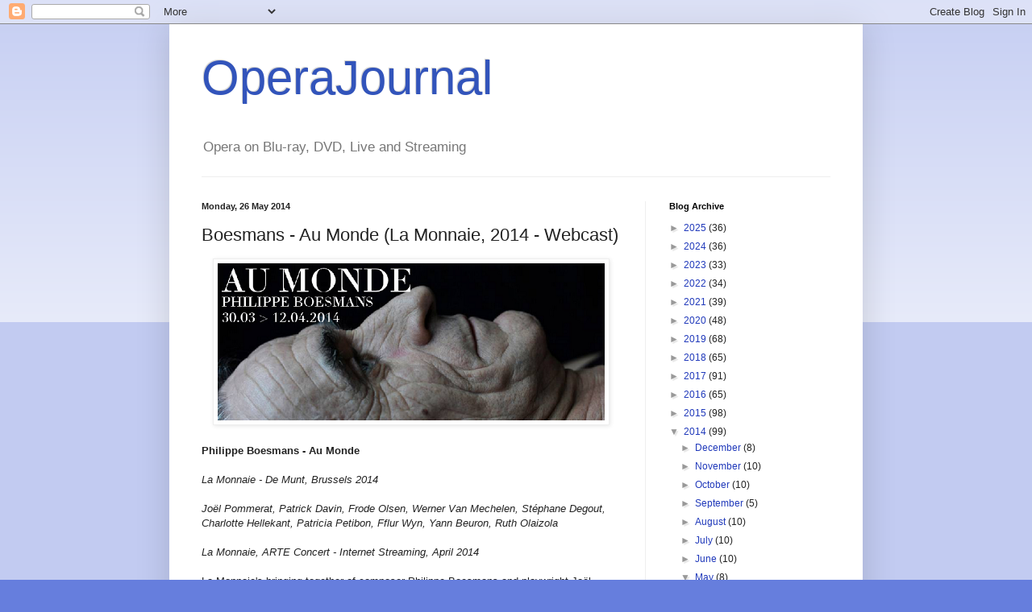

--- FILE ---
content_type: text/html; charset=UTF-8
request_url: http://operajournal.blogspot.com/2014/05/boesmans-au-monde-la-monnaie-2014.html
body_size: 21574
content:
<!DOCTYPE html>
<html class='v2' dir='ltr' lang='en-GB'>
<head>
<link href='https://www.blogger.com/static/v1/widgets/335934321-css_bundle_v2.css' rel='stylesheet' type='text/css'/>
<meta content='width=1100' name='viewport'/>
<meta content='text/html; charset=UTF-8' http-equiv='Content-Type'/>
<meta content='blogger' name='generator'/>
<link href='http://operajournal.blogspot.com/favicon.ico' rel='icon' type='image/x-icon'/>
<link href='http://operajournal.blogspot.com/2014/05/boesmans-au-monde-la-monnaie-2014.html' rel='canonical'/>
<link rel="alternate" type="application/atom+xml" title="OperaJournal - Atom" href="http://operajournal.blogspot.com/feeds/posts/default" />
<link rel="alternate" type="application/rss+xml" title="OperaJournal - RSS" href="http://operajournal.blogspot.com/feeds/posts/default?alt=rss" />
<link rel="service.post" type="application/atom+xml" title="OperaJournal - Atom" href="https://www.blogger.com/feeds/8721380394854520189/posts/default" />

<link rel="alternate" type="application/atom+xml" title="OperaJournal - Atom" href="http://operajournal.blogspot.com/feeds/5949300353652262042/comments/default" />
<!--Can't find substitution for tag [blog.ieCssRetrofitLinks]-->
<link href='https://blogger.googleusercontent.com/img/b/R29vZ2xl/AVvXsEgd3yI8AyOHKCGZEyOdYi0ecwL45-uHSYUfVTRGGQY5X39YEM9PK7R0fwaGNH6h2G-MbDeEwYh3Vkt-tP5QbgOIGpMOfr9Tt48vHb_5vlClYGA4K6M9xZW04r20NtcjPREDFNCu7c09VX4/s1600/aumonde.jpg' rel='image_src'/>
<meta content='http://operajournal.blogspot.com/2014/05/boesmans-au-monde-la-monnaie-2014.html' property='og:url'/>
<meta content='Boesmans - Au Monde (La Monnaie, 2014 - Webcast)' property='og:title'/>
<meta content='   Philippe Boesmans - Au Monde   La Monnaie - De Munt, Brussels 2014   Joël Pommerat, Patrick Davin, Frode Olsen, Werner Van Mechelen, Stép...' property='og:description'/>
<meta content='https://blogger.googleusercontent.com/img/b/R29vZ2xl/AVvXsEgd3yI8AyOHKCGZEyOdYi0ecwL45-uHSYUfVTRGGQY5X39YEM9PK7R0fwaGNH6h2G-MbDeEwYh3Vkt-tP5QbgOIGpMOfr9Tt48vHb_5vlClYGA4K6M9xZW04r20NtcjPREDFNCu7c09VX4/w1200-h630-p-k-no-nu/aumonde.jpg' property='og:image'/>
<title>OperaJournal: Boesmans - Au Monde (La Monnaie, 2014 - Webcast)</title>
<style id='page-skin-1' type='text/css'><!--
/*
-----------------------------------------------
Blogger Template Style
Name:     Simple
Designer: Blogger
URL:      www.blogger.com
----------------------------------------------- */
/* Content
----------------------------------------------- */
body {
font: normal normal 12px Arial, Tahoma, Helvetica, FreeSans, sans-serif;
color: #222222;
background: #667edd none repeat scroll top left;
padding: 0 40px 40px 40px;
}
html body .region-inner {
min-width: 0;
max-width: 100%;
width: auto;
}
h2 {
font-size: 22px;
}
a:link {
text-decoration:none;
color: #213abb;
}
a:visited {
text-decoration:none;
color: #888888;
}
a:hover {
text-decoration:underline;
color: #3243ff;
}
.body-fauxcolumn-outer .fauxcolumn-inner {
background: transparent url(https://resources.blogblog.com/blogblog/data/1kt/simple/body_gradient_tile_light.png) repeat scroll top left;
_background-image: none;
}
.body-fauxcolumn-outer .cap-top {
position: absolute;
z-index: 1;
height: 400px;
width: 100%;
}
.body-fauxcolumn-outer .cap-top .cap-left {
width: 100%;
background: transparent url(https://resources.blogblog.com/blogblog/data/1kt/simple/gradients_light.png) repeat-x scroll top left;
_background-image: none;
}
.content-outer {
-moz-box-shadow: 0 0 40px rgba(0, 0, 0, .15);
-webkit-box-shadow: 0 0 5px rgba(0, 0, 0, .15);
-goog-ms-box-shadow: 0 0 10px #333333;
box-shadow: 0 0 40px rgba(0, 0, 0, .15);
margin-bottom: 1px;
}
.content-inner {
padding: 10px 10px;
}
.content-inner {
background-color: #ffffff;
}
/* Header
----------------------------------------------- */
.header-outer {
background: transparent none repeat-x scroll 0 -400px;
_background-image: none;
}
.Header h1 {
font: normal normal 60px Arial, Tahoma, Helvetica, FreeSans, sans-serif;
color: #3254bb;
text-shadow: -1px -1px 1px rgba(0, 0, 0, .2);
}
.Header h1 a {
color: #3254bb;
}
.Header .description {
font-size: 140%;
color: #777777;
}
.header-inner .Header .titlewrapper {
padding: 22px 30px;
}
.header-inner .Header .descriptionwrapper {
padding: 0 30px;
}
/* Tabs
----------------------------------------------- */
.tabs-inner .section:first-child {
border-top: 1px solid #eeeeee;
}
.tabs-inner .section:first-child ul {
margin-top: -1px;
border-top: 1px solid #eeeeee;
border-left: 0 solid #eeeeee;
border-right: 0 solid #eeeeee;
}
.tabs-inner .widget ul {
background: #f5f5f5 url(https://resources.blogblog.com/blogblog/data/1kt/simple/gradients_light.png) repeat-x scroll 0 -800px;
_background-image: none;
border-bottom: 1px solid #eeeeee;
margin-top: 0;
margin-left: -30px;
margin-right: -30px;
}
.tabs-inner .widget li a {
display: inline-block;
padding: .6em 1em;
font: normal normal 14px Arial, Tahoma, Helvetica, FreeSans, sans-serif;
color: #999999;
border-left: 1px solid #ffffff;
border-right: 1px solid #eeeeee;
}
.tabs-inner .widget li:first-child a {
border-left: none;
}
.tabs-inner .widget li.selected a, .tabs-inner .widget li a:hover {
color: #000000;
background-color: #eeeeee;
text-decoration: none;
}
/* Columns
----------------------------------------------- */
.main-outer {
border-top: 0 solid #eeeeee;
}
.fauxcolumn-left-outer .fauxcolumn-inner {
border-right: 1px solid #eeeeee;
}
.fauxcolumn-right-outer .fauxcolumn-inner {
border-left: 1px solid #eeeeee;
}
/* Headings
----------------------------------------------- */
div.widget > h2,
div.widget h2.title {
margin: 0 0 1em 0;
font: normal bold 11px Arial, Tahoma, Helvetica, FreeSans, sans-serif;
color: #000000;
}
/* Widgets
----------------------------------------------- */
.widget .zippy {
color: #999999;
text-shadow: 2px 2px 1px rgba(0, 0, 0, .1);
}
.widget .popular-posts ul {
list-style: none;
}
/* Posts
----------------------------------------------- */
h2.date-header {
font: normal bold 11px Arial, Tahoma, Helvetica, FreeSans, sans-serif;
}
.date-header span {
background-color: transparent;
color: #222222;
padding: inherit;
letter-spacing: inherit;
margin: inherit;
}
.main-inner {
padding-top: 30px;
padding-bottom: 30px;
}
.main-inner .column-center-inner {
padding: 0 15px;
}
.main-inner .column-center-inner .section {
margin: 0 15px;
}
.post {
margin: 0 0 25px 0;
}
h3.post-title, .comments h4 {
font: normal normal 22px Arial, Tahoma, Helvetica, FreeSans, sans-serif;
margin: .75em 0 0;
}
.post-body {
font-size: 110%;
line-height: 1.4;
position: relative;
}
.post-body img, .post-body .tr-caption-container, .Profile img, .Image img,
.BlogList .item-thumbnail img {
padding: 2px;
background: #ffffff;
border: 1px solid #eeeeee;
-moz-box-shadow: 1px 1px 5px rgba(0, 0, 0, .1);
-webkit-box-shadow: 1px 1px 5px rgba(0, 0, 0, .1);
box-shadow: 1px 1px 5px rgba(0, 0, 0, .1);
}
.post-body img, .post-body .tr-caption-container {
padding: 5px;
}
.post-body .tr-caption-container {
color: #222222;
}
.post-body .tr-caption-container img {
padding: 0;
background: transparent;
border: none;
-moz-box-shadow: 0 0 0 rgba(0, 0, 0, .1);
-webkit-box-shadow: 0 0 0 rgba(0, 0, 0, .1);
box-shadow: 0 0 0 rgba(0, 0, 0, .1);
}
.post-header {
margin: 0 0 1.5em;
line-height: 1.6;
font-size: 90%;
}
.post-footer {
margin: 20px -2px 0;
padding: 5px 10px;
color: #666666;
background-color: #f9f9f9;
border-bottom: 1px solid #eeeeee;
line-height: 1.6;
font-size: 90%;
}
#comments .comment-author {
padding-top: 1.5em;
border-top: 1px solid #eeeeee;
background-position: 0 1.5em;
}
#comments .comment-author:first-child {
padding-top: 0;
border-top: none;
}
.avatar-image-container {
margin: .2em 0 0;
}
#comments .avatar-image-container img {
border: 1px solid #eeeeee;
}
/* Comments
----------------------------------------------- */
.comments .comments-content .icon.blog-author {
background-repeat: no-repeat;
background-image: url([data-uri]);
}
.comments .comments-content .loadmore a {
border-top: 1px solid #999999;
border-bottom: 1px solid #999999;
}
.comments .comment-thread.inline-thread {
background-color: #f9f9f9;
}
.comments .continue {
border-top: 2px solid #999999;
}
/* Accents
---------------------------------------------- */
.section-columns td.columns-cell {
border-left: 1px solid #eeeeee;
}
.blog-pager {
background: transparent none no-repeat scroll top center;
}
.blog-pager-older-link, .home-link,
.blog-pager-newer-link {
background-color: #ffffff;
padding: 5px;
}
.footer-outer {
border-top: 0 dashed #bbbbbb;
}
/* Mobile
----------------------------------------------- */
body.mobile  {
background-size: auto;
}
.mobile .body-fauxcolumn-outer {
background: transparent none repeat scroll top left;
}
.mobile .body-fauxcolumn-outer .cap-top {
background-size: 100% auto;
}
.mobile .content-outer {
-webkit-box-shadow: 0 0 3px rgba(0, 0, 0, .15);
box-shadow: 0 0 3px rgba(0, 0, 0, .15);
}
.mobile .tabs-inner .widget ul {
margin-left: 0;
margin-right: 0;
}
.mobile .post {
margin: 0;
}
.mobile .main-inner .column-center-inner .section {
margin: 0;
}
.mobile .date-header span {
padding: 0.1em 10px;
margin: 0 -10px;
}
.mobile h3.post-title {
margin: 0;
}
.mobile .blog-pager {
background: transparent none no-repeat scroll top center;
}
.mobile .footer-outer {
border-top: none;
}
.mobile .main-inner, .mobile .footer-inner {
background-color: #ffffff;
}
.mobile-index-contents {
color: #222222;
}
.mobile-link-button {
background-color: #213abb;
}
.mobile-link-button a:link, .mobile-link-button a:visited {
color: #ffffff;
}
.mobile .tabs-inner .section:first-child {
border-top: none;
}
.mobile .tabs-inner .PageList .widget-content {
background-color: #eeeeee;
color: #000000;
border-top: 1px solid #eeeeee;
border-bottom: 1px solid #eeeeee;
}
.mobile .tabs-inner .PageList .widget-content .pagelist-arrow {
border-left: 1px solid #eeeeee;
}

--></style>
<style id='template-skin-1' type='text/css'><!--
body {
min-width: 860px;
}
.content-outer, .content-fauxcolumn-outer, .region-inner {
min-width: 860px;
max-width: 860px;
_width: 860px;
}
.main-inner .columns {
padding-left: 0px;
padding-right: 260px;
}
.main-inner .fauxcolumn-center-outer {
left: 0px;
right: 260px;
/* IE6 does not respect left and right together */
_width: expression(this.parentNode.offsetWidth -
parseInt("0px") -
parseInt("260px") + 'px');
}
.main-inner .fauxcolumn-left-outer {
width: 0px;
}
.main-inner .fauxcolumn-right-outer {
width: 260px;
}
.main-inner .column-left-outer {
width: 0px;
right: 100%;
margin-left: -0px;
}
.main-inner .column-right-outer {
width: 260px;
margin-right: -260px;
}
#layout {
min-width: 0;
}
#layout .content-outer {
min-width: 0;
width: 800px;
}
#layout .region-inner {
min-width: 0;
width: auto;
}
body#layout div.add_widget {
padding: 8px;
}
body#layout div.add_widget a {
margin-left: 32px;
}
--></style>
<link href='https://www.blogger.com/dyn-css/authorization.css?targetBlogID=8721380394854520189&amp;zx=081393e1-dfb5-454a-9b26-aa7af6e7d9d6' media='none' onload='if(media!=&#39;all&#39;)media=&#39;all&#39;' rel='stylesheet'/><noscript><link href='https://www.blogger.com/dyn-css/authorization.css?targetBlogID=8721380394854520189&amp;zx=081393e1-dfb5-454a-9b26-aa7af6e7d9d6' rel='stylesheet'/></noscript>
<meta name='google-adsense-platform-account' content='ca-host-pub-1556223355139109'/>
<meta name='google-adsense-platform-domain' content='blogspot.com'/>

</head>
<body class='loading variant-pale'>
<div class='navbar section' id='navbar' name='Navbar'><div class='widget Navbar' data-version='1' id='Navbar1'><script type="text/javascript">
    function setAttributeOnload(object, attribute, val) {
      if(window.addEventListener) {
        window.addEventListener('load',
          function(){ object[attribute] = val; }, false);
      } else {
        window.attachEvent('onload', function(){ object[attribute] = val; });
      }
    }
  </script>
<div id="navbar-iframe-container"></div>
<script type="text/javascript" src="https://apis.google.com/js/platform.js"></script>
<script type="text/javascript">
      gapi.load("gapi.iframes:gapi.iframes.style.bubble", function() {
        if (gapi.iframes && gapi.iframes.getContext) {
          gapi.iframes.getContext().openChild({
              url: 'https://www.blogger.com/navbar/8721380394854520189?po\x3d5949300353652262042\x26origin\x3dhttp://operajournal.blogspot.com',
              where: document.getElementById("navbar-iframe-container"),
              id: "navbar-iframe"
          });
        }
      });
    </script><script type="text/javascript">
(function() {
var script = document.createElement('script');
script.type = 'text/javascript';
script.src = '//pagead2.googlesyndication.com/pagead/js/google_top_exp.js';
var head = document.getElementsByTagName('head')[0];
if (head) {
head.appendChild(script);
}})();
</script>
</div></div>
<div class='body-fauxcolumns'>
<div class='fauxcolumn-outer body-fauxcolumn-outer'>
<div class='cap-top'>
<div class='cap-left'></div>
<div class='cap-right'></div>
</div>
<div class='fauxborder-left'>
<div class='fauxborder-right'></div>
<div class='fauxcolumn-inner'>
</div>
</div>
<div class='cap-bottom'>
<div class='cap-left'></div>
<div class='cap-right'></div>
</div>
</div>
</div>
<div class='content'>
<div class='content-fauxcolumns'>
<div class='fauxcolumn-outer content-fauxcolumn-outer'>
<div class='cap-top'>
<div class='cap-left'></div>
<div class='cap-right'></div>
</div>
<div class='fauxborder-left'>
<div class='fauxborder-right'></div>
<div class='fauxcolumn-inner'>
</div>
</div>
<div class='cap-bottom'>
<div class='cap-left'></div>
<div class='cap-right'></div>
</div>
</div>
</div>
<div class='content-outer'>
<div class='content-cap-top cap-top'>
<div class='cap-left'></div>
<div class='cap-right'></div>
</div>
<div class='fauxborder-left content-fauxborder-left'>
<div class='fauxborder-right content-fauxborder-right'></div>
<div class='content-inner'>
<header>
<div class='header-outer'>
<div class='header-cap-top cap-top'>
<div class='cap-left'></div>
<div class='cap-right'></div>
</div>
<div class='fauxborder-left header-fauxborder-left'>
<div class='fauxborder-right header-fauxborder-right'></div>
<div class='region-inner header-inner'>
<div class='header section' id='header' name='Header'><div class='widget Header' data-version='1' id='Header1'>
<div id='header-inner'>
<div class='titlewrapper'>
<h1 class='title'>
<a href='http://operajournal.blogspot.com/'>
OperaJournal
</a>
</h1>
</div>
<div class='descriptionwrapper'>
<p class='description'><span>Opera on Blu-ray, DVD, Live and Streaming</span></p>
</div>
</div>
</div></div>
</div>
</div>
<div class='header-cap-bottom cap-bottom'>
<div class='cap-left'></div>
<div class='cap-right'></div>
</div>
</div>
</header>
<div class='tabs-outer'>
<div class='tabs-cap-top cap-top'>
<div class='cap-left'></div>
<div class='cap-right'></div>
</div>
<div class='fauxborder-left tabs-fauxborder-left'>
<div class='fauxborder-right tabs-fauxborder-right'></div>
<div class='region-inner tabs-inner'>
<div class='tabs no-items section' id='crosscol' name='Cross-column'></div>
<div class='tabs no-items section' id='crosscol-overflow' name='Cross-Column 2'></div>
</div>
</div>
<div class='tabs-cap-bottom cap-bottom'>
<div class='cap-left'></div>
<div class='cap-right'></div>
</div>
</div>
<div class='main-outer'>
<div class='main-cap-top cap-top'>
<div class='cap-left'></div>
<div class='cap-right'></div>
</div>
<div class='fauxborder-left main-fauxborder-left'>
<div class='fauxborder-right main-fauxborder-right'></div>
<div class='region-inner main-inner'>
<div class='columns fauxcolumns'>
<div class='fauxcolumn-outer fauxcolumn-center-outer'>
<div class='cap-top'>
<div class='cap-left'></div>
<div class='cap-right'></div>
</div>
<div class='fauxborder-left'>
<div class='fauxborder-right'></div>
<div class='fauxcolumn-inner'>
</div>
</div>
<div class='cap-bottom'>
<div class='cap-left'></div>
<div class='cap-right'></div>
</div>
</div>
<div class='fauxcolumn-outer fauxcolumn-left-outer'>
<div class='cap-top'>
<div class='cap-left'></div>
<div class='cap-right'></div>
</div>
<div class='fauxborder-left'>
<div class='fauxborder-right'></div>
<div class='fauxcolumn-inner'>
</div>
</div>
<div class='cap-bottom'>
<div class='cap-left'></div>
<div class='cap-right'></div>
</div>
</div>
<div class='fauxcolumn-outer fauxcolumn-right-outer'>
<div class='cap-top'>
<div class='cap-left'></div>
<div class='cap-right'></div>
</div>
<div class='fauxborder-left'>
<div class='fauxborder-right'></div>
<div class='fauxcolumn-inner'>
</div>
</div>
<div class='cap-bottom'>
<div class='cap-left'></div>
<div class='cap-right'></div>
</div>
</div>
<!-- corrects IE6 width calculation -->
<div class='columns-inner'>
<div class='column-center-outer'>
<div class='column-center-inner'>
<div class='main section' id='main' name='Main'><div class='widget Blog' data-version='1' id='Blog1'>
<div class='blog-posts hfeed'>

          <div class="date-outer">
        
<h2 class='date-header'><span>Monday, 26 May 2014</span></h2>

          <div class="date-posts">
        
<div class='post-outer'>
<div class='post hentry uncustomized-post-template' itemprop='blogPost' itemscope='itemscope' itemtype='http://schema.org/BlogPosting'>
<meta content='https://blogger.googleusercontent.com/img/b/R29vZ2xl/AVvXsEgd3yI8AyOHKCGZEyOdYi0ecwL45-uHSYUfVTRGGQY5X39YEM9PK7R0fwaGNH6h2G-MbDeEwYh3Vkt-tP5QbgOIGpMOfr9Tt48vHb_5vlClYGA4K6M9xZW04r20NtcjPREDFNCu7c09VX4/s1600/aumonde.jpg' itemprop='image_url'/>
<meta content='8721380394854520189' itemprop='blogId'/>
<meta content='5949300353652262042' itemprop='postId'/>
<a name='5949300353652262042'></a>
<h3 class='post-title entry-title' itemprop='name'>
Boesmans - Au Monde (La Monnaie, 2014 - Webcast)
</h3>
<div class='post-header'>
<div class='post-header-line-1'></div>
</div>
<div class='post-body entry-content' id='post-body-5949300353652262042' itemprop='description articleBody'>
<div class="separator" style="clear: both; text-align: center;">
<a href="https://blogger.googleusercontent.com/img/b/R29vZ2xl/AVvXsEgd3yI8AyOHKCGZEyOdYi0ecwL45-uHSYUfVTRGGQY5X39YEM9PK7R0fwaGNH6h2G-MbDeEwYh3Vkt-tP5QbgOIGpMOfr9Tt48vHb_5vlClYGA4K6M9xZW04r20NtcjPREDFNCu7c09VX4/s1600/aumonde.jpg" imageanchor="1" style="margin-left: 1em; margin-right: 1em;"><img border="0" src="https://blogger.googleusercontent.com/img/b/R29vZ2xl/AVvXsEgd3yI8AyOHKCGZEyOdYi0ecwL45-uHSYUfVTRGGQY5X39YEM9PK7R0fwaGNH6h2G-MbDeEwYh3Vkt-tP5QbgOIGpMOfr9Tt48vHb_5vlClYGA4K6M9xZW04r20NtcjPREDFNCu7c09VX4/s1600/aumonde.jpg" /></a></div>
<span style="font-family: Verdana, sans-serif;"><b><br /></b></span>
<span style="font-family: Verdana, sans-serif;"><b>Philippe Boesmans - Au Monde</b></span><br />
<span style="font-family: Verdana, sans-serif;"><br /></span>
<span style="font-family: Verdana, sans-serif;"><i>La Monnaie - De Munt, Brussels 2014</i></span><br />
<span style="font-family: Verdana, sans-serif;"><i><br /></i></span>
<span style="font-family: Verdana, sans-serif;"><i>Joël Pommerat, Patrick Davin, Frode Olsen, Werner Van Mechelen, Stéphane Degout, Charlotte Hellekant, Patricia Petibon, Fflur Wyn, Yann Beuron, Ruth Olaizola</i></span><br />
<span style="font-family: Verdana, sans-serif;"><i><br /></i></span>
<span style="font-family: Verdana, sans-serif;"><i>La Monnaie, ARTE Concert - Internet Streaming, April 2014</i></span><br />
<span style="font-family: Verdana, sans-serif;"><br /></span>
<span style="font-family: Verdana, sans-serif;">La Monnaie's bringing together of composer Philippe Boesmans and playwright Joël Pommerat for a newly commissioned opera is an intriguing one and in many ways, for better or worse, <i>Au Monde</i> lives up to whatever expectations one might have of both of the Belgian creators. That's not to say that the result is entirely predictable. There's no doubt that there is a true collaboration here that manages to draw something new and unexpected out of both contributors.</span><br />
<br />
<span style="font-family: Verdana, sans-serif;">Musically, <i>Au Monde</i> is quite different from the serialism of <i>Reigen</i>, my only previous encounter with Boesmans, but the Belgian composer has clearly worked in a variety of styles in opera with adaptations of Shakespeare (<i>Wintermärchen</i>) and Strindberg (<i>Julie</i>), as well as reinterpreting Monteverdi's <i>L'Incoronazione di Poppea</i> (<i>La Passion de Gilles</i>). For his part Joël Pommerat previously collaborated with Oscar Bianchi on an adaptation of his play 'Grace a mes yeux' (<i><a href="http://operajournal.blogspot.co.uk/2012/04/bianchi-thanks-to-my-eyes.html">Thanks to My Eyes</a></i>), a work that shared characteristics with Maeterlinck and Debussy. There's a lot of room here then for both creators to find and share common ground in <i>Au Monde</i>.</span><br />
<span style="font-family: Verdana, sans-serif;"><br /></span>
<br />
<div class="separator" style="clear: both; text-align: center;">
<a href="https://blogger.googleusercontent.com/img/b/R29vZ2xl/AVvXsEhyAf6PvwURHNGMvj7Psa6dTyd609gCWPmoi8EMFDDwJYfGrlphoMpKz9BmM8w-yIR8TscVtFuMqrBhZKBlMlajnB2W27lOh4v492qJDW11I7Qh2hhP39xPqluujmg0J-Aa5nGG7Wo3qAA/s1600/aumonde1.jpg" imageanchor="1" style="margin-left: 1em; margin-right: 1em;"><img border="0" src="https://blogger.googleusercontent.com/img/b/R29vZ2xl/AVvXsEhyAf6PvwURHNGMvj7Psa6dTyd609gCWPmoi8EMFDDwJYfGrlphoMpKz9BmM8w-yIR8TscVtFuMqrBhZKBlMlajnB2W27lOh4v492qJDW11I7Qh2hhP39xPqluujmg0J-Aa5nGG7Wo3qAA/s1600/aumonde1.jpg" /></a></div>
<span style="font-family: Verdana, sans-serif;"><br /></span>
<span style="font-family: Verdana, sans-serif;">It's clear that <i>Au Monde</i> comes from the same source as <i>Thanks to my Eyes</i>, the work not so much a straightforward drama or character piece as an exploration of archetypal family figures in conflict with themselves and in a state of suspended tension with one another. If Boesmans' music is more melodic and lyrical here, it's more closely related to the particular colours, sonorities of the characters and the rhythms of the dialogues and relationships between them in a way that - particularly in the intonations of the French language - can't help but remind one of <i>Pelléas et Mélisande</i>.</span><br />
<span style="font-family: Verdana, sans-serif;"><br /></span>
<span style="font-family: Verdana, sans-serif;">Much as it should, the music and singing voices undoubtedly contribute to filling out the characters and the relationships between them. Or, if the figures and their personalities remain rather difficult to determine, the music at least adds another dimension in place of any recognisable narrative. It's certainly easy to see however that there are tensions between them and where those tensions are coming from. Much of it centres on Ori, the son, and the only one with an actual name in <i>Au Monde</i>.</span><br />
<span style="font-family: Verdana, sans-serif;"><br /></span>
<br />
<div class="separator" style="clear: both; text-align: center;">
</div>
<span style="font-family: Verdana, sans-serif;">Ori has just quit a successful career in the military and none of the family know why. He says he needs a period of reflection and has even written a book, but no-one seems particularly interested in reading it. His father is stepping down as the head of the family's successful steel industry business and, with the agreement of the elder son, has Ori in mind to take over the running of affairs. Ori is hesitant about the matter, but there is perhaps something else on his mind...</span><br />
<span style="font-family: Verdana, sans-serif;"><br /></span>
<br />
<div class="separator" style="clear: both; text-align: center;">
<a href="https://blogger.googleusercontent.com/img/b/R29vZ2xl/AVvXsEiz4T4SrmjoNvKr3kzcCbXu-Df5Y1CNiCXIahk6aTiMWeaxajopHg0h7KQaBVJ8pgpSTwZPQXVT6m_XXClbGW6Q2H13fBWyovrdsBrkthP-TxWLJW3DGooG8qUVYhHu1T5YwDIHXOD0-ik/s1600/aumonde2.jpg" imageanchor="1" style="margin-left: 1em; margin-right: 1em;"><img border="0" src="https://blogger.googleusercontent.com/img/b/R29vZ2xl/AVvXsEiz4T4SrmjoNvKr3kzcCbXu-Df5Y1CNiCXIahk6aTiMWeaxajopHg0h7KQaBVJ8pgpSTwZPQXVT6m_XXClbGW6Q2H13fBWyovrdsBrkthP-TxWLJW3DGooG8qUVYhHu1T5YwDIHXOD0-ik/s1600/aumonde2.jpg" /></a></div>
<span style="font-family: Verdana, sans-serif;"><br /></span>
<span style="font-family: Verdana, sans-serif;">...like murder? That's where it all gets a little stranger in <i>Au Monde</i> and difficult to define. Three women have recently been murdered in the town. There haven't been any such murders in a while now, but the new murders coincide with Ori's return. It might not be that simple though. Each of the three sisters of the family also have issues. The elder sister is seems to have a never-ending pregnancy and her husband has brought in a foreign woman to care for her needs; the second sister is an actress who can't bear to watch herself on the TV; the youngest sister, who is celebrating her birthday, is actually a lookalike replacement for a daughter who disappeared (called Phè</span><span style="font-family: Verdana, sans-serif;">dre), and she inevitably has some identity problems.</span><br />
<br />
<span style="font-family: Verdana, sans-serif;">Pommerat cites Chekhov's 'Three Sisters' as a reference and notes that the name Ori comes from Orestes, but clearly the family references are a little more complex than that with Racine's 'Phaedra' mentioned and there's perhaps something of 'King Lear' in there as well. Comparisons to Debussy's and Maeterlinck's <i>Pelléas et Mélisande</i> are unavoidable, and a few other more modern surrealist references suggest David Lynch territory. Much of the strangeness, in this respect, seems to derive from the actress second sister, such as the foreign woman singing 'My Way' in a man's voice at certain points (these are noted in the libretto as being "perhaps a dream of the second daughter"). Whether Ori is involved in the murder is very much left open, like much else in this strange mix of genre and artiness.</span><br />
<span style="font-family: Verdana, sans-serif;"><br /></span>
<span style="font-family: Verdana, sans-serif;">The transition from theatre to opera undoubtedly involved some cutting back of Pommerat's original work, but this open air of vagueness and mystery is very much a part of the work. It's certainly heightened by Boesmans' score and by the breaking up of the work into 20 short elliptical scenes that seem to hold the characters in a permanent state of suspension or tension with one another. None of this ever seems to amount to anything meaningful than the characters walking around making ominous statements about their position, despite the attempt to insert some murder-mystery into the proceedings and despite the undoubted beauty of Boesmans' musical score.</span><br />
<span style="font-family: Verdana, sans-serif;"><br /></span>
<br />
<div class="separator" style="clear: both; text-align: center;">
<a href="https://blogger.googleusercontent.com/img/b/R29vZ2xl/AVvXsEjBHEytA8Un5xpwIdgQnjyRyhfiMF18nTb0ISoEk1SMDkBqe0XxESVqatgIW7iT3rUxRZBrg9rwL72V4F9hR9oMAhzH4WH7hlZY0l9NZWOA9KMPgPKMGqbtliD03AybJc7O6YrGnTBi-LI/s1600/aumonde3.jpg" imageanchor="1" style="margin-left: 1em; margin-right: 1em;"><img border="0" src="https://blogger.googleusercontent.com/img/b/R29vZ2xl/AVvXsEjBHEytA8Un5xpwIdgQnjyRyhfiMF18nTb0ISoEk1SMDkBqe0XxESVqatgIW7iT3rUxRZBrg9rwL72V4F9hR9oMAhzH4WH7hlZY0l9NZWOA9KMPgPKMGqbtliD03AybJc7O6YrGnTBi-LI/s1600/aumonde3.jpg" /></a></div>
<span style="font-family: Verdana, sans-serif;"><br /></span>
<span style="font-family: Verdana, sans-serif;">The writing for the voice too is wonderful and there's an exceptionally strong cast here at La Monnaie to interpret it. Working from an existing play, there is a certain amount of recitative in the dialogue, but Boesmans has managed to fit the voice types well, and not just according to the traditional types for family roles. If the elder sister is an aloof and distant contralto (Charlotte Hellekant - very fine), the drama queen middle sister (Patricia Petibon) is a diva coloratura and the younger sister a high-end soprano (Fflur Wyn). The Second Sister and her character directs most of the drama and mystery, and Petibon is superb in her tecnhique, control and interpretation. Ori is also an mportant figure, albeit with less to sing, but it still needs a French baritone of personality and ability and Stéphane Degout has that.</span><br />
<span style="font-family: Verdana, sans-serif;"><br /></span>
<span style="font-family: Verdana, sans-serif;">It's probably not much of a surprise that Pommerat's stage direction tends to be rather straightforwardly theatrical. There's not a great deal of consideration given to the sets, but the long beam of light in the darkness of the rooms and the <i>huis clos</i>&nbsp;atmosphere does suggest an open door to an outside world (<i>au monde</i>) that the characters are fearful or unwilling to move towards. The cold, detached elegance of the characters is perfectly captured however in the lighting and the costumes. Much like <i>Thanks to my Eyes</i>, this all casts an appropriate atmosphere, and it's one into which Patrick Davin weaves the haunting Wagnerian emotional sweep and the intricate Debussian touches of Boesmans' score most effectively.</span><br />
<span style="font-family: Verdana, sans-serif;"><br /></span>
<span style="font-family: Verdana, sans-serif;">Links: <a href="http://www.lamonnaie.be/en/mymm/related/event/335/Au-monde" target="_blank">La Monnaie</a>, <a href="http://concert.arte.tv/fr/au-monde-un-opera-de-philippe-boesmans-et-joel-pommerat" target="_blank">ARTE Concert</a></span>
<div style='clear: both;'></div>
</div>
<div class='post-footer'>
<div class='post-footer-line post-footer-line-1'>
<span class='post-author vcard'>
Posted by
<span class='fn' itemprop='author' itemscope='itemscope' itemtype='http://schema.org/Person'>
<meta content='https://www.blogger.com/profile/15859821815592134318' itemprop='url'/>
<a class='g-profile' href='https://www.blogger.com/profile/15859821815592134318' rel='author' title='author profile'>
<span itemprop='name'>Keris Nine</span>
</a>
</span>
</span>
<span class='post-timestamp'>
at
<meta content='http://operajournal.blogspot.com/2014/05/boesmans-au-monde-la-monnaie-2014.html' itemprop='url'/>
<a class='timestamp-link' href='http://operajournal.blogspot.com/2014/05/boesmans-au-monde-la-monnaie-2014.html' rel='bookmark' title='permanent link'><abbr class='published' itemprop='datePublished' title='2014-05-26T08:06:00+01:00'>08:06</abbr></a>
</span>
<span class='post-comment-link'>
</span>
<span class='post-icons'>
<span class='item-control blog-admin pid-1612821170'>
<a href='https://www.blogger.com/post-edit.g?blogID=8721380394854520189&postID=5949300353652262042&from=pencil' title='Edit Post'>
<img alt='' class='icon-action' height='18' src='https://resources.blogblog.com/img/icon18_edit_allbkg.gif' width='18'/>
</a>
</span>
</span>
<div class='post-share-buttons goog-inline-block'>
<a class='goog-inline-block share-button sb-email' href='https://www.blogger.com/share-post.g?blogID=8721380394854520189&postID=5949300353652262042&target=email' target='_blank' title='Email This'><span class='share-button-link-text'>Email This</span></a><a class='goog-inline-block share-button sb-blog' href='https://www.blogger.com/share-post.g?blogID=8721380394854520189&postID=5949300353652262042&target=blog' onclick='window.open(this.href, "_blank", "height=270,width=475"); return false;' target='_blank' title='BlogThis!'><span class='share-button-link-text'>BlogThis!</span></a><a class='goog-inline-block share-button sb-twitter' href='https://www.blogger.com/share-post.g?blogID=8721380394854520189&postID=5949300353652262042&target=twitter' target='_blank' title='Share to X'><span class='share-button-link-text'>Share to X</span></a><a class='goog-inline-block share-button sb-facebook' href='https://www.blogger.com/share-post.g?blogID=8721380394854520189&postID=5949300353652262042&target=facebook' onclick='window.open(this.href, "_blank", "height=430,width=640"); return false;' target='_blank' title='Share to Facebook'><span class='share-button-link-text'>Share to Facebook</span></a><a class='goog-inline-block share-button sb-pinterest' href='https://www.blogger.com/share-post.g?blogID=8721380394854520189&postID=5949300353652262042&target=pinterest' target='_blank' title='Share to Pinterest'><span class='share-button-link-text'>Share to Pinterest</span></a>
</div>
</div>
<div class='post-footer-line post-footer-line-2'>
<span class='post-labels'>
Labels:
<a href='http://operajournal.blogspot.com/search/label/Au%20Monde' rel='tag'>Au Monde</a>,
<a href='http://operajournal.blogspot.com/search/label/Charlotte%20Hellekant' rel='tag'>Charlotte Hellekant</a>,
<a href='http://operajournal.blogspot.com/search/label/Fflur%20Wyn' rel='tag'>Fflur Wyn</a>,
<a href='http://operajournal.blogspot.com/search/label/Frode%20Olsen' rel='tag'>Frode Olsen</a>,
<a href='http://operajournal.blogspot.com/search/label/Jo%C3%ABl%20Pommerat' rel='tag'>Joël Pommerat</a>,
<a href='http://operajournal.blogspot.com/search/label/La%20Monnaie-De%20Munt' rel='tag'>La Monnaie-De Munt</a>,
<a href='http://operajournal.blogspot.com/search/label/Patricia%20Petibon' rel='tag'>Patricia Petibon</a>,
<a href='http://operajournal.blogspot.com/search/label/Patrick%20Davin' rel='tag'>Patrick Davin</a>,
<a href='http://operajournal.blogspot.com/search/label/Philippe%20Boesmans' rel='tag'>Philippe Boesmans</a>,
<a href='http://operajournal.blogspot.com/search/label/St%C3%A9phane%20Degout' rel='tag'>Stéphane Degout</a>,
<a href='http://operajournal.blogspot.com/search/label/Werner%20van%20Mechelen' rel='tag'>Werner van Mechelen</a>
</span>
</div>
<div class='post-footer-line post-footer-line-3'>
<span class='post-location'>
</span>
</div>
</div>
</div>
<div class='comments' id='comments'>
<a name='comments'></a>
</div>
</div>

        </div></div>
      
</div>
<div class='blog-pager' id='blog-pager'>
<span id='blog-pager-newer-link'>
<a class='blog-pager-newer-link' href='http://operajournal.blogspot.com/2014/06/mozart-die-entfuhrung-aus-dem-serail.html' id='Blog1_blog-pager-newer-link' title='Newer Post'>Newer Post</a>
</span>
<span id='blog-pager-older-link'>
<a class='blog-pager-older-link' href='http://operajournal.blogspot.com/2014/05/gluck-orfeo-ed-euridice-cesky-krumlov.html' id='Blog1_blog-pager-older-link' title='Older Post'>Older Post</a>
</span>
<a class='home-link' href='http://operajournal.blogspot.com/'>Home</a>
</div>
<div class='clear'></div>
<div class='post-feeds'>
</div>
</div></div>
</div>
</div>
<div class='column-left-outer'>
<div class='column-left-inner'>
<aside>
</aside>
</div>
</div>
<div class='column-right-outer'>
<div class='column-right-inner'>
<aside>
<div class='sidebar section' id='sidebar-right-1'><div class='widget BlogArchive' data-version='1' id='BlogArchive1'>
<h2>Blog Archive</h2>
<div class='widget-content'>
<div id='ArchiveList'>
<div id='BlogArchive1_ArchiveList'>
<ul class='hierarchy'>
<li class='archivedate collapsed'>
<a class='toggle' href='javascript:void(0)'>
<span class='zippy'>

        &#9658;&#160;
      
</span>
</a>
<a class='post-count-link' href='http://operajournal.blogspot.com/2025/'>
2025
</a>
<span class='post-count' dir='ltr'>(36)</span>
<ul class='hierarchy'>
<li class='archivedate collapsed'>
<a class='toggle' href='javascript:void(0)'>
<span class='zippy'>

        &#9658;&#160;
      
</span>
</a>
<a class='post-count-link' href='http://operajournal.blogspot.com/2025/12/'>
December
</a>
<span class='post-count' dir='ltr'>(1)</span>
</li>
</ul>
<ul class='hierarchy'>
<li class='archivedate collapsed'>
<a class='toggle' href='javascript:void(0)'>
<span class='zippy'>

        &#9658;&#160;
      
</span>
</a>
<a class='post-count-link' href='http://operajournal.blogspot.com/2025/10/'>
October
</a>
<span class='post-count' dir='ltr'>(7)</span>
</li>
</ul>
<ul class='hierarchy'>
<li class='archivedate collapsed'>
<a class='toggle' href='javascript:void(0)'>
<span class='zippy'>

        &#9658;&#160;
      
</span>
</a>
<a class='post-count-link' href='http://operajournal.blogspot.com/2025/09/'>
September
</a>
<span class='post-count' dir='ltr'>(2)</span>
</li>
</ul>
<ul class='hierarchy'>
<li class='archivedate collapsed'>
<a class='toggle' href='javascript:void(0)'>
<span class='zippy'>

        &#9658;&#160;
      
</span>
</a>
<a class='post-count-link' href='http://operajournal.blogspot.com/2025/08/'>
August
</a>
<span class='post-count' dir='ltr'>(3)</span>
</li>
</ul>
<ul class='hierarchy'>
<li class='archivedate collapsed'>
<a class='toggle' href='javascript:void(0)'>
<span class='zippy'>

        &#9658;&#160;
      
</span>
</a>
<a class='post-count-link' href='http://operajournal.blogspot.com/2025/07/'>
July
</a>
<span class='post-count' dir='ltr'>(6)</span>
</li>
</ul>
<ul class='hierarchy'>
<li class='archivedate collapsed'>
<a class='toggle' href='javascript:void(0)'>
<span class='zippy'>

        &#9658;&#160;
      
</span>
</a>
<a class='post-count-link' href='http://operajournal.blogspot.com/2025/06/'>
June
</a>
<span class='post-count' dir='ltr'>(2)</span>
</li>
</ul>
<ul class='hierarchy'>
<li class='archivedate collapsed'>
<a class='toggle' href='javascript:void(0)'>
<span class='zippy'>

        &#9658;&#160;
      
</span>
</a>
<a class='post-count-link' href='http://operajournal.blogspot.com/2025/05/'>
May
</a>
<span class='post-count' dir='ltr'>(2)</span>
</li>
</ul>
<ul class='hierarchy'>
<li class='archivedate collapsed'>
<a class='toggle' href='javascript:void(0)'>
<span class='zippy'>

        &#9658;&#160;
      
</span>
</a>
<a class='post-count-link' href='http://operajournal.blogspot.com/2025/04/'>
April
</a>
<span class='post-count' dir='ltr'>(3)</span>
</li>
</ul>
<ul class='hierarchy'>
<li class='archivedate collapsed'>
<a class='toggle' href='javascript:void(0)'>
<span class='zippy'>

        &#9658;&#160;
      
</span>
</a>
<a class='post-count-link' href='http://operajournal.blogspot.com/2025/03/'>
March
</a>
<span class='post-count' dir='ltr'>(4)</span>
</li>
</ul>
<ul class='hierarchy'>
<li class='archivedate collapsed'>
<a class='toggle' href='javascript:void(0)'>
<span class='zippy'>

        &#9658;&#160;
      
</span>
</a>
<a class='post-count-link' href='http://operajournal.blogspot.com/2025/02/'>
February
</a>
<span class='post-count' dir='ltr'>(5)</span>
</li>
</ul>
<ul class='hierarchy'>
<li class='archivedate collapsed'>
<a class='toggle' href='javascript:void(0)'>
<span class='zippy'>

        &#9658;&#160;
      
</span>
</a>
<a class='post-count-link' href='http://operajournal.blogspot.com/2025/01/'>
January
</a>
<span class='post-count' dir='ltr'>(1)</span>
</li>
</ul>
</li>
</ul>
<ul class='hierarchy'>
<li class='archivedate collapsed'>
<a class='toggle' href='javascript:void(0)'>
<span class='zippy'>

        &#9658;&#160;
      
</span>
</a>
<a class='post-count-link' href='http://operajournal.blogspot.com/2024/'>
2024
</a>
<span class='post-count' dir='ltr'>(36)</span>
<ul class='hierarchy'>
<li class='archivedate collapsed'>
<a class='toggle' href='javascript:void(0)'>
<span class='zippy'>

        &#9658;&#160;
      
</span>
</a>
<a class='post-count-link' href='http://operajournal.blogspot.com/2024/12/'>
December
</a>
<span class='post-count' dir='ltr'>(2)</span>
</li>
</ul>
<ul class='hierarchy'>
<li class='archivedate collapsed'>
<a class='toggle' href='javascript:void(0)'>
<span class='zippy'>

        &#9658;&#160;
      
</span>
</a>
<a class='post-count-link' href='http://operajournal.blogspot.com/2024/11/'>
November
</a>
<span class='post-count' dir='ltr'>(1)</span>
</li>
</ul>
<ul class='hierarchy'>
<li class='archivedate collapsed'>
<a class='toggle' href='javascript:void(0)'>
<span class='zippy'>

        &#9658;&#160;
      
</span>
</a>
<a class='post-count-link' href='http://operajournal.blogspot.com/2024/10/'>
October
</a>
<span class='post-count' dir='ltr'>(4)</span>
</li>
</ul>
<ul class='hierarchy'>
<li class='archivedate collapsed'>
<a class='toggle' href='javascript:void(0)'>
<span class='zippy'>

        &#9658;&#160;
      
</span>
</a>
<a class='post-count-link' href='http://operajournal.blogspot.com/2024/09/'>
September
</a>
<span class='post-count' dir='ltr'>(1)</span>
</li>
</ul>
<ul class='hierarchy'>
<li class='archivedate collapsed'>
<a class='toggle' href='javascript:void(0)'>
<span class='zippy'>

        &#9658;&#160;
      
</span>
</a>
<a class='post-count-link' href='http://operajournal.blogspot.com/2024/08/'>
August
</a>
<span class='post-count' dir='ltr'>(2)</span>
</li>
</ul>
<ul class='hierarchy'>
<li class='archivedate collapsed'>
<a class='toggle' href='javascript:void(0)'>
<span class='zippy'>

        &#9658;&#160;
      
</span>
</a>
<a class='post-count-link' href='http://operajournal.blogspot.com/2024/07/'>
July
</a>
<span class='post-count' dir='ltr'>(5)</span>
</li>
</ul>
<ul class='hierarchy'>
<li class='archivedate collapsed'>
<a class='toggle' href='javascript:void(0)'>
<span class='zippy'>

        &#9658;&#160;
      
</span>
</a>
<a class='post-count-link' href='http://operajournal.blogspot.com/2024/06/'>
June
</a>
<span class='post-count' dir='ltr'>(5)</span>
</li>
</ul>
<ul class='hierarchy'>
<li class='archivedate collapsed'>
<a class='toggle' href='javascript:void(0)'>
<span class='zippy'>

        &#9658;&#160;
      
</span>
</a>
<a class='post-count-link' href='http://operajournal.blogspot.com/2024/05/'>
May
</a>
<span class='post-count' dir='ltr'>(5)</span>
</li>
</ul>
<ul class='hierarchy'>
<li class='archivedate collapsed'>
<a class='toggle' href='javascript:void(0)'>
<span class='zippy'>

        &#9658;&#160;
      
</span>
</a>
<a class='post-count-link' href='http://operajournal.blogspot.com/2024/04/'>
April
</a>
<span class='post-count' dir='ltr'>(1)</span>
</li>
</ul>
<ul class='hierarchy'>
<li class='archivedate collapsed'>
<a class='toggle' href='javascript:void(0)'>
<span class='zippy'>

        &#9658;&#160;
      
</span>
</a>
<a class='post-count-link' href='http://operajournal.blogspot.com/2024/03/'>
March
</a>
<span class='post-count' dir='ltr'>(5)</span>
</li>
</ul>
<ul class='hierarchy'>
<li class='archivedate collapsed'>
<a class='toggle' href='javascript:void(0)'>
<span class='zippy'>

        &#9658;&#160;
      
</span>
</a>
<a class='post-count-link' href='http://operajournal.blogspot.com/2024/02/'>
February
</a>
<span class='post-count' dir='ltr'>(2)</span>
</li>
</ul>
<ul class='hierarchy'>
<li class='archivedate collapsed'>
<a class='toggle' href='javascript:void(0)'>
<span class='zippy'>

        &#9658;&#160;
      
</span>
</a>
<a class='post-count-link' href='http://operajournal.blogspot.com/2024/01/'>
January
</a>
<span class='post-count' dir='ltr'>(3)</span>
</li>
</ul>
</li>
</ul>
<ul class='hierarchy'>
<li class='archivedate collapsed'>
<a class='toggle' href='javascript:void(0)'>
<span class='zippy'>

        &#9658;&#160;
      
</span>
</a>
<a class='post-count-link' href='http://operajournal.blogspot.com/2023/'>
2023
</a>
<span class='post-count' dir='ltr'>(33)</span>
<ul class='hierarchy'>
<li class='archivedate collapsed'>
<a class='toggle' href='javascript:void(0)'>
<span class='zippy'>

        &#9658;&#160;
      
</span>
</a>
<a class='post-count-link' href='http://operajournal.blogspot.com/2023/12/'>
December
</a>
<span class='post-count' dir='ltr'>(2)</span>
</li>
</ul>
<ul class='hierarchy'>
<li class='archivedate collapsed'>
<a class='toggle' href='javascript:void(0)'>
<span class='zippy'>

        &#9658;&#160;
      
</span>
</a>
<a class='post-count-link' href='http://operajournal.blogspot.com/2023/11/'>
November
</a>
<span class='post-count' dir='ltr'>(7)</span>
</li>
</ul>
<ul class='hierarchy'>
<li class='archivedate collapsed'>
<a class='toggle' href='javascript:void(0)'>
<span class='zippy'>

        &#9658;&#160;
      
</span>
</a>
<a class='post-count-link' href='http://operajournal.blogspot.com/2023/10/'>
October
</a>
<span class='post-count' dir='ltr'>(7)</span>
</li>
</ul>
<ul class='hierarchy'>
<li class='archivedate collapsed'>
<a class='toggle' href='javascript:void(0)'>
<span class='zippy'>

        &#9658;&#160;
      
</span>
</a>
<a class='post-count-link' href='http://operajournal.blogspot.com/2023/09/'>
September
</a>
<span class='post-count' dir='ltr'>(4)</span>
</li>
</ul>
<ul class='hierarchy'>
<li class='archivedate collapsed'>
<a class='toggle' href='javascript:void(0)'>
<span class='zippy'>

        &#9658;&#160;
      
</span>
</a>
<a class='post-count-link' href='http://operajournal.blogspot.com/2023/08/'>
August
</a>
<span class='post-count' dir='ltr'>(4)</span>
</li>
</ul>
<ul class='hierarchy'>
<li class='archivedate collapsed'>
<a class='toggle' href='javascript:void(0)'>
<span class='zippy'>

        &#9658;&#160;
      
</span>
</a>
<a class='post-count-link' href='http://operajournal.blogspot.com/2023/07/'>
July
</a>
<span class='post-count' dir='ltr'>(2)</span>
</li>
</ul>
<ul class='hierarchy'>
<li class='archivedate collapsed'>
<a class='toggle' href='javascript:void(0)'>
<span class='zippy'>

        &#9658;&#160;
      
</span>
</a>
<a class='post-count-link' href='http://operajournal.blogspot.com/2023/06/'>
June
</a>
<span class='post-count' dir='ltr'>(1)</span>
</li>
</ul>
<ul class='hierarchy'>
<li class='archivedate collapsed'>
<a class='toggle' href='javascript:void(0)'>
<span class='zippy'>

        &#9658;&#160;
      
</span>
</a>
<a class='post-count-link' href='http://operajournal.blogspot.com/2023/05/'>
May
</a>
<span class='post-count' dir='ltr'>(1)</span>
</li>
</ul>
<ul class='hierarchy'>
<li class='archivedate collapsed'>
<a class='toggle' href='javascript:void(0)'>
<span class='zippy'>

        &#9658;&#160;
      
</span>
</a>
<a class='post-count-link' href='http://operajournal.blogspot.com/2023/03/'>
March
</a>
<span class='post-count' dir='ltr'>(1)</span>
</li>
</ul>
<ul class='hierarchy'>
<li class='archivedate collapsed'>
<a class='toggle' href='javascript:void(0)'>
<span class='zippy'>

        &#9658;&#160;
      
</span>
</a>
<a class='post-count-link' href='http://operajournal.blogspot.com/2023/02/'>
February
</a>
<span class='post-count' dir='ltr'>(2)</span>
</li>
</ul>
<ul class='hierarchy'>
<li class='archivedate collapsed'>
<a class='toggle' href='javascript:void(0)'>
<span class='zippy'>

        &#9658;&#160;
      
</span>
</a>
<a class='post-count-link' href='http://operajournal.blogspot.com/2023/01/'>
January
</a>
<span class='post-count' dir='ltr'>(2)</span>
</li>
</ul>
</li>
</ul>
<ul class='hierarchy'>
<li class='archivedate collapsed'>
<a class='toggle' href='javascript:void(0)'>
<span class='zippy'>

        &#9658;&#160;
      
</span>
</a>
<a class='post-count-link' href='http://operajournal.blogspot.com/2022/'>
2022
</a>
<span class='post-count' dir='ltr'>(34)</span>
<ul class='hierarchy'>
<li class='archivedate collapsed'>
<a class='toggle' href='javascript:void(0)'>
<span class='zippy'>

        &#9658;&#160;
      
</span>
</a>
<a class='post-count-link' href='http://operajournal.blogspot.com/2022/12/'>
December
</a>
<span class='post-count' dir='ltr'>(2)</span>
</li>
</ul>
<ul class='hierarchy'>
<li class='archivedate collapsed'>
<a class='toggle' href='javascript:void(0)'>
<span class='zippy'>

        &#9658;&#160;
      
</span>
</a>
<a class='post-count-link' href='http://operajournal.blogspot.com/2022/11/'>
November
</a>
<span class='post-count' dir='ltr'>(6)</span>
</li>
</ul>
<ul class='hierarchy'>
<li class='archivedate collapsed'>
<a class='toggle' href='javascript:void(0)'>
<span class='zippy'>

        &#9658;&#160;
      
</span>
</a>
<a class='post-count-link' href='http://operajournal.blogspot.com/2022/10/'>
October
</a>
<span class='post-count' dir='ltr'>(4)</span>
</li>
</ul>
<ul class='hierarchy'>
<li class='archivedate collapsed'>
<a class='toggle' href='javascript:void(0)'>
<span class='zippy'>

        &#9658;&#160;
      
</span>
</a>
<a class='post-count-link' href='http://operajournal.blogspot.com/2022/09/'>
September
</a>
<span class='post-count' dir='ltr'>(2)</span>
</li>
</ul>
<ul class='hierarchy'>
<li class='archivedate collapsed'>
<a class='toggle' href='javascript:void(0)'>
<span class='zippy'>

        &#9658;&#160;
      
</span>
</a>
<a class='post-count-link' href='http://operajournal.blogspot.com/2022/08/'>
August
</a>
<span class='post-count' dir='ltr'>(2)</span>
</li>
</ul>
<ul class='hierarchy'>
<li class='archivedate collapsed'>
<a class='toggle' href='javascript:void(0)'>
<span class='zippy'>

        &#9658;&#160;
      
</span>
</a>
<a class='post-count-link' href='http://operajournal.blogspot.com/2022/07/'>
July
</a>
<span class='post-count' dir='ltr'>(5)</span>
</li>
</ul>
<ul class='hierarchy'>
<li class='archivedate collapsed'>
<a class='toggle' href='javascript:void(0)'>
<span class='zippy'>

        &#9658;&#160;
      
</span>
</a>
<a class='post-count-link' href='http://operajournal.blogspot.com/2022/06/'>
June
</a>
<span class='post-count' dir='ltr'>(3)</span>
</li>
</ul>
<ul class='hierarchy'>
<li class='archivedate collapsed'>
<a class='toggle' href='javascript:void(0)'>
<span class='zippy'>

        &#9658;&#160;
      
</span>
</a>
<a class='post-count-link' href='http://operajournal.blogspot.com/2022/05/'>
May
</a>
<span class='post-count' dir='ltr'>(1)</span>
</li>
</ul>
<ul class='hierarchy'>
<li class='archivedate collapsed'>
<a class='toggle' href='javascript:void(0)'>
<span class='zippy'>

        &#9658;&#160;
      
</span>
</a>
<a class='post-count-link' href='http://operajournal.blogspot.com/2022/04/'>
April
</a>
<span class='post-count' dir='ltr'>(3)</span>
</li>
</ul>
<ul class='hierarchy'>
<li class='archivedate collapsed'>
<a class='toggle' href='javascript:void(0)'>
<span class='zippy'>

        &#9658;&#160;
      
</span>
</a>
<a class='post-count-link' href='http://operajournal.blogspot.com/2022/03/'>
March
</a>
<span class='post-count' dir='ltr'>(2)</span>
</li>
</ul>
<ul class='hierarchy'>
<li class='archivedate collapsed'>
<a class='toggle' href='javascript:void(0)'>
<span class='zippy'>

        &#9658;&#160;
      
</span>
</a>
<a class='post-count-link' href='http://operajournal.blogspot.com/2022/02/'>
February
</a>
<span class='post-count' dir='ltr'>(2)</span>
</li>
</ul>
<ul class='hierarchy'>
<li class='archivedate collapsed'>
<a class='toggle' href='javascript:void(0)'>
<span class='zippy'>

        &#9658;&#160;
      
</span>
</a>
<a class='post-count-link' href='http://operajournal.blogspot.com/2022/01/'>
January
</a>
<span class='post-count' dir='ltr'>(2)</span>
</li>
</ul>
</li>
</ul>
<ul class='hierarchy'>
<li class='archivedate collapsed'>
<a class='toggle' href='javascript:void(0)'>
<span class='zippy'>

        &#9658;&#160;
      
</span>
</a>
<a class='post-count-link' href='http://operajournal.blogspot.com/2021/'>
2021
</a>
<span class='post-count' dir='ltr'>(39)</span>
<ul class='hierarchy'>
<li class='archivedate collapsed'>
<a class='toggle' href='javascript:void(0)'>
<span class='zippy'>

        &#9658;&#160;
      
</span>
</a>
<a class='post-count-link' href='http://operajournal.blogspot.com/2021/12/'>
December
</a>
<span class='post-count' dir='ltr'>(2)</span>
</li>
</ul>
<ul class='hierarchy'>
<li class='archivedate collapsed'>
<a class='toggle' href='javascript:void(0)'>
<span class='zippy'>

        &#9658;&#160;
      
</span>
</a>
<a class='post-count-link' href='http://operajournal.blogspot.com/2021/11/'>
November
</a>
<span class='post-count' dir='ltr'>(4)</span>
</li>
</ul>
<ul class='hierarchy'>
<li class='archivedate collapsed'>
<a class='toggle' href='javascript:void(0)'>
<span class='zippy'>

        &#9658;&#160;
      
</span>
</a>
<a class='post-count-link' href='http://operajournal.blogspot.com/2021/10/'>
October
</a>
<span class='post-count' dir='ltr'>(4)</span>
</li>
</ul>
<ul class='hierarchy'>
<li class='archivedate collapsed'>
<a class='toggle' href='javascript:void(0)'>
<span class='zippy'>

        &#9658;&#160;
      
</span>
</a>
<a class='post-count-link' href='http://operajournal.blogspot.com/2021/09/'>
September
</a>
<span class='post-count' dir='ltr'>(3)</span>
</li>
</ul>
<ul class='hierarchy'>
<li class='archivedate collapsed'>
<a class='toggle' href='javascript:void(0)'>
<span class='zippy'>

        &#9658;&#160;
      
</span>
</a>
<a class='post-count-link' href='http://operajournal.blogspot.com/2021/08/'>
August
</a>
<span class='post-count' dir='ltr'>(3)</span>
</li>
</ul>
<ul class='hierarchy'>
<li class='archivedate collapsed'>
<a class='toggle' href='javascript:void(0)'>
<span class='zippy'>

        &#9658;&#160;
      
</span>
</a>
<a class='post-count-link' href='http://operajournal.blogspot.com/2021/07/'>
July
</a>
<span class='post-count' dir='ltr'>(5)</span>
</li>
</ul>
<ul class='hierarchy'>
<li class='archivedate collapsed'>
<a class='toggle' href='javascript:void(0)'>
<span class='zippy'>

        &#9658;&#160;
      
</span>
</a>
<a class='post-count-link' href='http://operajournal.blogspot.com/2021/06/'>
June
</a>
<span class='post-count' dir='ltr'>(2)</span>
</li>
</ul>
<ul class='hierarchy'>
<li class='archivedate collapsed'>
<a class='toggle' href='javascript:void(0)'>
<span class='zippy'>

        &#9658;&#160;
      
</span>
</a>
<a class='post-count-link' href='http://operajournal.blogspot.com/2021/05/'>
May
</a>
<span class='post-count' dir='ltr'>(4)</span>
</li>
</ul>
<ul class='hierarchy'>
<li class='archivedate collapsed'>
<a class='toggle' href='javascript:void(0)'>
<span class='zippy'>

        &#9658;&#160;
      
</span>
</a>
<a class='post-count-link' href='http://operajournal.blogspot.com/2021/04/'>
April
</a>
<span class='post-count' dir='ltr'>(1)</span>
</li>
</ul>
<ul class='hierarchy'>
<li class='archivedate collapsed'>
<a class='toggle' href='javascript:void(0)'>
<span class='zippy'>

        &#9658;&#160;
      
</span>
</a>
<a class='post-count-link' href='http://operajournal.blogspot.com/2021/03/'>
March
</a>
<span class='post-count' dir='ltr'>(4)</span>
</li>
</ul>
<ul class='hierarchy'>
<li class='archivedate collapsed'>
<a class='toggle' href='javascript:void(0)'>
<span class='zippy'>

        &#9658;&#160;
      
</span>
</a>
<a class='post-count-link' href='http://operajournal.blogspot.com/2021/02/'>
February
</a>
<span class='post-count' dir='ltr'>(4)</span>
</li>
</ul>
<ul class='hierarchy'>
<li class='archivedate collapsed'>
<a class='toggle' href='javascript:void(0)'>
<span class='zippy'>

        &#9658;&#160;
      
</span>
</a>
<a class='post-count-link' href='http://operajournal.blogspot.com/2021/01/'>
January
</a>
<span class='post-count' dir='ltr'>(3)</span>
</li>
</ul>
</li>
</ul>
<ul class='hierarchy'>
<li class='archivedate collapsed'>
<a class='toggle' href='javascript:void(0)'>
<span class='zippy'>

        &#9658;&#160;
      
</span>
</a>
<a class='post-count-link' href='http://operajournal.blogspot.com/2020/'>
2020
</a>
<span class='post-count' dir='ltr'>(48)</span>
<ul class='hierarchy'>
<li class='archivedate collapsed'>
<a class='toggle' href='javascript:void(0)'>
<span class='zippy'>

        &#9658;&#160;
      
</span>
</a>
<a class='post-count-link' href='http://operajournal.blogspot.com/2020/12/'>
December
</a>
<span class='post-count' dir='ltr'>(3)</span>
</li>
</ul>
<ul class='hierarchy'>
<li class='archivedate collapsed'>
<a class='toggle' href='javascript:void(0)'>
<span class='zippy'>

        &#9658;&#160;
      
</span>
</a>
<a class='post-count-link' href='http://operajournal.blogspot.com/2020/11/'>
November
</a>
<span class='post-count' dir='ltr'>(3)</span>
</li>
</ul>
<ul class='hierarchy'>
<li class='archivedate collapsed'>
<a class='toggle' href='javascript:void(0)'>
<span class='zippy'>

        &#9658;&#160;
      
</span>
</a>
<a class='post-count-link' href='http://operajournal.blogspot.com/2020/10/'>
October
</a>
<span class='post-count' dir='ltr'>(4)</span>
</li>
</ul>
<ul class='hierarchy'>
<li class='archivedate collapsed'>
<a class='toggle' href='javascript:void(0)'>
<span class='zippy'>

        &#9658;&#160;
      
</span>
</a>
<a class='post-count-link' href='http://operajournal.blogspot.com/2020/09/'>
September
</a>
<span class='post-count' dir='ltr'>(4)</span>
</li>
</ul>
<ul class='hierarchy'>
<li class='archivedate collapsed'>
<a class='toggle' href='javascript:void(0)'>
<span class='zippy'>

        &#9658;&#160;
      
</span>
</a>
<a class='post-count-link' href='http://operajournal.blogspot.com/2020/08/'>
August
</a>
<span class='post-count' dir='ltr'>(4)</span>
</li>
</ul>
<ul class='hierarchy'>
<li class='archivedate collapsed'>
<a class='toggle' href='javascript:void(0)'>
<span class='zippy'>

        &#9658;&#160;
      
</span>
</a>
<a class='post-count-link' href='http://operajournal.blogspot.com/2020/07/'>
July
</a>
<span class='post-count' dir='ltr'>(2)</span>
</li>
</ul>
<ul class='hierarchy'>
<li class='archivedate collapsed'>
<a class='toggle' href='javascript:void(0)'>
<span class='zippy'>

        &#9658;&#160;
      
</span>
</a>
<a class='post-count-link' href='http://operajournal.blogspot.com/2020/06/'>
June
</a>
<span class='post-count' dir='ltr'>(4)</span>
</li>
</ul>
<ul class='hierarchy'>
<li class='archivedate collapsed'>
<a class='toggle' href='javascript:void(0)'>
<span class='zippy'>

        &#9658;&#160;
      
</span>
</a>
<a class='post-count-link' href='http://operajournal.blogspot.com/2020/05/'>
May
</a>
<span class='post-count' dir='ltr'>(5)</span>
</li>
</ul>
<ul class='hierarchy'>
<li class='archivedate collapsed'>
<a class='toggle' href='javascript:void(0)'>
<span class='zippy'>

        &#9658;&#160;
      
</span>
</a>
<a class='post-count-link' href='http://operajournal.blogspot.com/2020/04/'>
April
</a>
<span class='post-count' dir='ltr'>(5)</span>
</li>
</ul>
<ul class='hierarchy'>
<li class='archivedate collapsed'>
<a class='toggle' href='javascript:void(0)'>
<span class='zippy'>

        &#9658;&#160;
      
</span>
</a>
<a class='post-count-link' href='http://operajournal.blogspot.com/2020/03/'>
March
</a>
<span class='post-count' dir='ltr'>(5)</span>
</li>
</ul>
<ul class='hierarchy'>
<li class='archivedate collapsed'>
<a class='toggle' href='javascript:void(0)'>
<span class='zippy'>

        &#9658;&#160;
      
</span>
</a>
<a class='post-count-link' href='http://operajournal.blogspot.com/2020/02/'>
February
</a>
<span class='post-count' dir='ltr'>(3)</span>
</li>
</ul>
<ul class='hierarchy'>
<li class='archivedate collapsed'>
<a class='toggle' href='javascript:void(0)'>
<span class='zippy'>

        &#9658;&#160;
      
</span>
</a>
<a class='post-count-link' href='http://operajournal.blogspot.com/2020/01/'>
January
</a>
<span class='post-count' dir='ltr'>(6)</span>
</li>
</ul>
</li>
</ul>
<ul class='hierarchy'>
<li class='archivedate collapsed'>
<a class='toggle' href='javascript:void(0)'>
<span class='zippy'>

        &#9658;&#160;
      
</span>
</a>
<a class='post-count-link' href='http://operajournal.blogspot.com/2019/'>
2019
</a>
<span class='post-count' dir='ltr'>(68)</span>
<ul class='hierarchy'>
<li class='archivedate collapsed'>
<a class='toggle' href='javascript:void(0)'>
<span class='zippy'>

        &#9658;&#160;
      
</span>
</a>
<a class='post-count-link' href='http://operajournal.blogspot.com/2019/12/'>
December
</a>
<span class='post-count' dir='ltr'>(4)</span>
</li>
</ul>
<ul class='hierarchy'>
<li class='archivedate collapsed'>
<a class='toggle' href='javascript:void(0)'>
<span class='zippy'>

        &#9658;&#160;
      
</span>
</a>
<a class='post-count-link' href='http://operajournal.blogspot.com/2019/11/'>
November
</a>
<span class='post-count' dir='ltr'>(10)</span>
</li>
</ul>
<ul class='hierarchy'>
<li class='archivedate collapsed'>
<a class='toggle' href='javascript:void(0)'>
<span class='zippy'>

        &#9658;&#160;
      
</span>
</a>
<a class='post-count-link' href='http://operajournal.blogspot.com/2019/10/'>
October
</a>
<span class='post-count' dir='ltr'>(3)</span>
</li>
</ul>
<ul class='hierarchy'>
<li class='archivedate collapsed'>
<a class='toggle' href='javascript:void(0)'>
<span class='zippy'>

        &#9658;&#160;
      
</span>
</a>
<a class='post-count-link' href='http://operajournal.blogspot.com/2019/09/'>
September
</a>
<span class='post-count' dir='ltr'>(7)</span>
</li>
</ul>
<ul class='hierarchy'>
<li class='archivedate collapsed'>
<a class='toggle' href='javascript:void(0)'>
<span class='zippy'>

        &#9658;&#160;
      
</span>
</a>
<a class='post-count-link' href='http://operajournal.blogspot.com/2019/08/'>
August
</a>
<span class='post-count' dir='ltr'>(6)</span>
</li>
</ul>
<ul class='hierarchy'>
<li class='archivedate collapsed'>
<a class='toggle' href='javascript:void(0)'>
<span class='zippy'>

        &#9658;&#160;
      
</span>
</a>
<a class='post-count-link' href='http://operajournal.blogspot.com/2019/07/'>
July
</a>
<span class='post-count' dir='ltr'>(9)</span>
</li>
</ul>
<ul class='hierarchy'>
<li class='archivedate collapsed'>
<a class='toggle' href='javascript:void(0)'>
<span class='zippy'>

        &#9658;&#160;
      
</span>
</a>
<a class='post-count-link' href='http://operajournal.blogspot.com/2019/06/'>
June
</a>
<span class='post-count' dir='ltr'>(4)</span>
</li>
</ul>
<ul class='hierarchy'>
<li class='archivedate collapsed'>
<a class='toggle' href='javascript:void(0)'>
<span class='zippy'>

        &#9658;&#160;
      
</span>
</a>
<a class='post-count-link' href='http://operajournal.blogspot.com/2019/05/'>
May
</a>
<span class='post-count' dir='ltr'>(5)</span>
</li>
</ul>
<ul class='hierarchy'>
<li class='archivedate collapsed'>
<a class='toggle' href='javascript:void(0)'>
<span class='zippy'>

        &#9658;&#160;
      
</span>
</a>
<a class='post-count-link' href='http://operajournal.blogspot.com/2019/04/'>
April
</a>
<span class='post-count' dir='ltr'>(6)</span>
</li>
</ul>
<ul class='hierarchy'>
<li class='archivedate collapsed'>
<a class='toggle' href='javascript:void(0)'>
<span class='zippy'>

        &#9658;&#160;
      
</span>
</a>
<a class='post-count-link' href='http://operajournal.blogspot.com/2019/03/'>
March
</a>
<span class='post-count' dir='ltr'>(3)</span>
</li>
</ul>
<ul class='hierarchy'>
<li class='archivedate collapsed'>
<a class='toggle' href='javascript:void(0)'>
<span class='zippy'>

        &#9658;&#160;
      
</span>
</a>
<a class='post-count-link' href='http://operajournal.blogspot.com/2019/02/'>
February
</a>
<span class='post-count' dir='ltr'>(5)</span>
</li>
</ul>
<ul class='hierarchy'>
<li class='archivedate collapsed'>
<a class='toggle' href='javascript:void(0)'>
<span class='zippy'>

        &#9658;&#160;
      
</span>
</a>
<a class='post-count-link' href='http://operajournal.blogspot.com/2019/01/'>
January
</a>
<span class='post-count' dir='ltr'>(6)</span>
</li>
</ul>
</li>
</ul>
<ul class='hierarchy'>
<li class='archivedate collapsed'>
<a class='toggle' href='javascript:void(0)'>
<span class='zippy'>

        &#9658;&#160;
      
</span>
</a>
<a class='post-count-link' href='http://operajournal.blogspot.com/2018/'>
2018
</a>
<span class='post-count' dir='ltr'>(65)</span>
<ul class='hierarchy'>
<li class='archivedate collapsed'>
<a class='toggle' href='javascript:void(0)'>
<span class='zippy'>

        &#9658;&#160;
      
</span>
</a>
<a class='post-count-link' href='http://operajournal.blogspot.com/2018/12/'>
December
</a>
<span class='post-count' dir='ltr'>(6)</span>
</li>
</ul>
<ul class='hierarchy'>
<li class='archivedate collapsed'>
<a class='toggle' href='javascript:void(0)'>
<span class='zippy'>

        &#9658;&#160;
      
</span>
</a>
<a class='post-count-link' href='http://operajournal.blogspot.com/2018/11/'>
November
</a>
<span class='post-count' dir='ltr'>(6)</span>
</li>
</ul>
<ul class='hierarchy'>
<li class='archivedate collapsed'>
<a class='toggle' href='javascript:void(0)'>
<span class='zippy'>

        &#9658;&#160;
      
</span>
</a>
<a class='post-count-link' href='http://operajournal.blogspot.com/2018/10/'>
October
</a>
<span class='post-count' dir='ltr'>(8)</span>
</li>
</ul>
<ul class='hierarchy'>
<li class='archivedate collapsed'>
<a class='toggle' href='javascript:void(0)'>
<span class='zippy'>

        &#9658;&#160;
      
</span>
</a>
<a class='post-count-link' href='http://operajournal.blogspot.com/2018/09/'>
September
</a>
<span class='post-count' dir='ltr'>(8)</span>
</li>
</ul>
<ul class='hierarchy'>
<li class='archivedate collapsed'>
<a class='toggle' href='javascript:void(0)'>
<span class='zippy'>

        &#9658;&#160;
      
</span>
</a>
<a class='post-count-link' href='http://operajournal.blogspot.com/2018/08/'>
August
</a>
<span class='post-count' dir='ltr'>(7)</span>
</li>
</ul>
<ul class='hierarchy'>
<li class='archivedate collapsed'>
<a class='toggle' href='javascript:void(0)'>
<span class='zippy'>

        &#9658;&#160;
      
</span>
</a>
<a class='post-count-link' href='http://operajournal.blogspot.com/2018/07/'>
July
</a>
<span class='post-count' dir='ltr'>(8)</span>
</li>
</ul>
<ul class='hierarchy'>
<li class='archivedate collapsed'>
<a class='toggle' href='javascript:void(0)'>
<span class='zippy'>

        &#9658;&#160;
      
</span>
</a>
<a class='post-count-link' href='http://operajournal.blogspot.com/2018/06/'>
June
</a>
<span class='post-count' dir='ltr'>(3)</span>
</li>
</ul>
<ul class='hierarchy'>
<li class='archivedate collapsed'>
<a class='toggle' href='javascript:void(0)'>
<span class='zippy'>

        &#9658;&#160;
      
</span>
</a>
<a class='post-count-link' href='http://operajournal.blogspot.com/2018/05/'>
May
</a>
<span class='post-count' dir='ltr'>(4)</span>
</li>
</ul>
<ul class='hierarchy'>
<li class='archivedate collapsed'>
<a class='toggle' href='javascript:void(0)'>
<span class='zippy'>

        &#9658;&#160;
      
</span>
</a>
<a class='post-count-link' href='http://operajournal.blogspot.com/2018/04/'>
April
</a>
<span class='post-count' dir='ltr'>(5)</span>
</li>
</ul>
<ul class='hierarchy'>
<li class='archivedate collapsed'>
<a class='toggle' href='javascript:void(0)'>
<span class='zippy'>

        &#9658;&#160;
      
</span>
</a>
<a class='post-count-link' href='http://operajournal.blogspot.com/2018/03/'>
March
</a>
<span class='post-count' dir='ltr'>(3)</span>
</li>
</ul>
<ul class='hierarchy'>
<li class='archivedate collapsed'>
<a class='toggle' href='javascript:void(0)'>
<span class='zippy'>

        &#9658;&#160;
      
</span>
</a>
<a class='post-count-link' href='http://operajournal.blogspot.com/2018/02/'>
February
</a>
<span class='post-count' dir='ltr'>(3)</span>
</li>
</ul>
<ul class='hierarchy'>
<li class='archivedate collapsed'>
<a class='toggle' href='javascript:void(0)'>
<span class='zippy'>

        &#9658;&#160;
      
</span>
</a>
<a class='post-count-link' href='http://operajournal.blogspot.com/2018/01/'>
January
</a>
<span class='post-count' dir='ltr'>(4)</span>
</li>
</ul>
</li>
</ul>
<ul class='hierarchy'>
<li class='archivedate collapsed'>
<a class='toggle' href='javascript:void(0)'>
<span class='zippy'>

        &#9658;&#160;
      
</span>
</a>
<a class='post-count-link' href='http://operajournal.blogspot.com/2017/'>
2017
</a>
<span class='post-count' dir='ltr'>(91)</span>
<ul class='hierarchy'>
<li class='archivedate collapsed'>
<a class='toggle' href='javascript:void(0)'>
<span class='zippy'>

        &#9658;&#160;
      
</span>
</a>
<a class='post-count-link' href='http://operajournal.blogspot.com/2017/12/'>
December
</a>
<span class='post-count' dir='ltr'>(7)</span>
</li>
</ul>
<ul class='hierarchy'>
<li class='archivedate collapsed'>
<a class='toggle' href='javascript:void(0)'>
<span class='zippy'>

        &#9658;&#160;
      
</span>
</a>
<a class='post-count-link' href='http://operajournal.blogspot.com/2017/11/'>
November
</a>
<span class='post-count' dir='ltr'>(9)</span>
</li>
</ul>
<ul class='hierarchy'>
<li class='archivedate collapsed'>
<a class='toggle' href='javascript:void(0)'>
<span class='zippy'>

        &#9658;&#160;
      
</span>
</a>
<a class='post-count-link' href='http://operajournal.blogspot.com/2017/10/'>
October
</a>
<span class='post-count' dir='ltr'>(9)</span>
</li>
</ul>
<ul class='hierarchy'>
<li class='archivedate collapsed'>
<a class='toggle' href='javascript:void(0)'>
<span class='zippy'>

        &#9658;&#160;
      
</span>
</a>
<a class='post-count-link' href='http://operajournal.blogspot.com/2017/09/'>
September
</a>
<span class='post-count' dir='ltr'>(8)</span>
</li>
</ul>
<ul class='hierarchy'>
<li class='archivedate collapsed'>
<a class='toggle' href='javascript:void(0)'>
<span class='zippy'>

        &#9658;&#160;
      
</span>
</a>
<a class='post-count-link' href='http://operajournal.blogspot.com/2017/08/'>
August
</a>
<span class='post-count' dir='ltr'>(8)</span>
</li>
</ul>
<ul class='hierarchy'>
<li class='archivedate collapsed'>
<a class='toggle' href='javascript:void(0)'>
<span class='zippy'>

        &#9658;&#160;
      
</span>
</a>
<a class='post-count-link' href='http://operajournal.blogspot.com/2017/07/'>
July
</a>
<span class='post-count' dir='ltr'>(7)</span>
</li>
</ul>
<ul class='hierarchy'>
<li class='archivedate collapsed'>
<a class='toggle' href='javascript:void(0)'>
<span class='zippy'>

        &#9658;&#160;
      
</span>
</a>
<a class='post-count-link' href='http://operajournal.blogspot.com/2017/06/'>
June
</a>
<span class='post-count' dir='ltr'>(8)</span>
</li>
</ul>
<ul class='hierarchy'>
<li class='archivedate collapsed'>
<a class='toggle' href='javascript:void(0)'>
<span class='zippy'>

        &#9658;&#160;
      
</span>
</a>
<a class='post-count-link' href='http://operajournal.blogspot.com/2017/05/'>
May
</a>
<span class='post-count' dir='ltr'>(7)</span>
</li>
</ul>
<ul class='hierarchy'>
<li class='archivedate collapsed'>
<a class='toggle' href='javascript:void(0)'>
<span class='zippy'>

        &#9658;&#160;
      
</span>
</a>
<a class='post-count-link' href='http://operajournal.blogspot.com/2017/04/'>
April
</a>
<span class='post-count' dir='ltr'>(7)</span>
</li>
</ul>
<ul class='hierarchy'>
<li class='archivedate collapsed'>
<a class='toggle' href='javascript:void(0)'>
<span class='zippy'>

        &#9658;&#160;
      
</span>
</a>
<a class='post-count-link' href='http://operajournal.blogspot.com/2017/03/'>
March
</a>
<span class='post-count' dir='ltr'>(8)</span>
</li>
</ul>
<ul class='hierarchy'>
<li class='archivedate collapsed'>
<a class='toggle' href='javascript:void(0)'>
<span class='zippy'>

        &#9658;&#160;
      
</span>
</a>
<a class='post-count-link' href='http://operajournal.blogspot.com/2017/02/'>
February
</a>
<span class='post-count' dir='ltr'>(6)</span>
</li>
</ul>
<ul class='hierarchy'>
<li class='archivedate collapsed'>
<a class='toggle' href='javascript:void(0)'>
<span class='zippy'>

        &#9658;&#160;
      
</span>
</a>
<a class='post-count-link' href='http://operajournal.blogspot.com/2017/01/'>
January
</a>
<span class='post-count' dir='ltr'>(7)</span>
</li>
</ul>
</li>
</ul>
<ul class='hierarchy'>
<li class='archivedate collapsed'>
<a class='toggle' href='javascript:void(0)'>
<span class='zippy'>

        &#9658;&#160;
      
</span>
</a>
<a class='post-count-link' href='http://operajournal.blogspot.com/2016/'>
2016
</a>
<span class='post-count' dir='ltr'>(65)</span>
<ul class='hierarchy'>
<li class='archivedate collapsed'>
<a class='toggle' href='javascript:void(0)'>
<span class='zippy'>

        &#9658;&#160;
      
</span>
</a>
<a class='post-count-link' href='http://operajournal.blogspot.com/2016/12/'>
December
</a>
<span class='post-count' dir='ltr'>(6)</span>
</li>
</ul>
<ul class='hierarchy'>
<li class='archivedate collapsed'>
<a class='toggle' href='javascript:void(0)'>
<span class='zippy'>

        &#9658;&#160;
      
</span>
</a>
<a class='post-count-link' href='http://operajournal.blogspot.com/2016/11/'>
November
</a>
<span class='post-count' dir='ltr'>(8)</span>
</li>
</ul>
<ul class='hierarchy'>
<li class='archivedate collapsed'>
<a class='toggle' href='javascript:void(0)'>
<span class='zippy'>

        &#9658;&#160;
      
</span>
</a>
<a class='post-count-link' href='http://operajournal.blogspot.com/2016/10/'>
October
</a>
<span class='post-count' dir='ltr'>(7)</span>
</li>
</ul>
<ul class='hierarchy'>
<li class='archivedate collapsed'>
<a class='toggle' href='javascript:void(0)'>
<span class='zippy'>

        &#9658;&#160;
      
</span>
</a>
<a class='post-count-link' href='http://operajournal.blogspot.com/2016/09/'>
September
</a>
<span class='post-count' dir='ltr'>(4)</span>
</li>
</ul>
<ul class='hierarchy'>
<li class='archivedate collapsed'>
<a class='toggle' href='javascript:void(0)'>
<span class='zippy'>

        &#9658;&#160;
      
</span>
</a>
<a class='post-count-link' href='http://operajournal.blogspot.com/2016/08/'>
August
</a>
<span class='post-count' dir='ltr'>(6)</span>
</li>
</ul>
<ul class='hierarchy'>
<li class='archivedate collapsed'>
<a class='toggle' href='javascript:void(0)'>
<span class='zippy'>

        &#9658;&#160;
      
</span>
</a>
<a class='post-count-link' href='http://operajournal.blogspot.com/2016/07/'>
July
</a>
<span class='post-count' dir='ltr'>(9)</span>
</li>
</ul>
<ul class='hierarchy'>
<li class='archivedate collapsed'>
<a class='toggle' href='javascript:void(0)'>
<span class='zippy'>

        &#9658;&#160;
      
</span>
</a>
<a class='post-count-link' href='http://operajournal.blogspot.com/2016/06/'>
June
</a>
<span class='post-count' dir='ltr'>(4)</span>
</li>
</ul>
<ul class='hierarchy'>
<li class='archivedate collapsed'>
<a class='toggle' href='javascript:void(0)'>
<span class='zippy'>

        &#9658;&#160;
      
</span>
</a>
<a class='post-count-link' href='http://operajournal.blogspot.com/2016/05/'>
May
</a>
<span class='post-count' dir='ltr'>(4)</span>
</li>
</ul>
<ul class='hierarchy'>
<li class='archivedate collapsed'>
<a class='toggle' href='javascript:void(0)'>
<span class='zippy'>

        &#9658;&#160;
      
</span>
</a>
<a class='post-count-link' href='http://operajournal.blogspot.com/2016/04/'>
April
</a>
<span class='post-count' dir='ltr'>(4)</span>
</li>
</ul>
<ul class='hierarchy'>
<li class='archivedate collapsed'>
<a class='toggle' href='javascript:void(0)'>
<span class='zippy'>

        &#9658;&#160;
      
</span>
</a>
<a class='post-count-link' href='http://operajournal.blogspot.com/2016/03/'>
March
</a>
<span class='post-count' dir='ltr'>(6)</span>
</li>
</ul>
<ul class='hierarchy'>
<li class='archivedate collapsed'>
<a class='toggle' href='javascript:void(0)'>
<span class='zippy'>

        &#9658;&#160;
      
</span>
</a>
<a class='post-count-link' href='http://operajournal.blogspot.com/2016/02/'>
February
</a>
<span class='post-count' dir='ltr'>(4)</span>
</li>
</ul>
<ul class='hierarchy'>
<li class='archivedate collapsed'>
<a class='toggle' href='javascript:void(0)'>
<span class='zippy'>

        &#9658;&#160;
      
</span>
</a>
<a class='post-count-link' href='http://operajournal.blogspot.com/2016/01/'>
January
</a>
<span class='post-count' dir='ltr'>(3)</span>
</li>
</ul>
</li>
</ul>
<ul class='hierarchy'>
<li class='archivedate collapsed'>
<a class='toggle' href='javascript:void(0)'>
<span class='zippy'>

        &#9658;&#160;
      
</span>
</a>
<a class='post-count-link' href='http://operajournal.blogspot.com/2015/'>
2015
</a>
<span class='post-count' dir='ltr'>(98)</span>
<ul class='hierarchy'>
<li class='archivedate collapsed'>
<a class='toggle' href='javascript:void(0)'>
<span class='zippy'>

        &#9658;&#160;
      
</span>
</a>
<a class='post-count-link' href='http://operajournal.blogspot.com/2015/12/'>
December
</a>
<span class='post-count' dir='ltr'>(7)</span>
</li>
</ul>
<ul class='hierarchy'>
<li class='archivedate collapsed'>
<a class='toggle' href='javascript:void(0)'>
<span class='zippy'>

        &#9658;&#160;
      
</span>
</a>
<a class='post-count-link' href='http://operajournal.blogspot.com/2015/11/'>
November
</a>
<span class='post-count' dir='ltr'>(5)</span>
</li>
</ul>
<ul class='hierarchy'>
<li class='archivedate collapsed'>
<a class='toggle' href='javascript:void(0)'>
<span class='zippy'>

        &#9658;&#160;
      
</span>
</a>
<a class='post-count-link' href='http://operajournal.blogspot.com/2015/10/'>
October
</a>
<span class='post-count' dir='ltr'>(11)</span>
</li>
</ul>
<ul class='hierarchy'>
<li class='archivedate collapsed'>
<a class='toggle' href='javascript:void(0)'>
<span class='zippy'>

        &#9658;&#160;
      
</span>
</a>
<a class='post-count-link' href='http://operajournal.blogspot.com/2015/09/'>
September
</a>
<span class='post-count' dir='ltr'>(7)</span>
</li>
</ul>
<ul class='hierarchy'>
<li class='archivedate collapsed'>
<a class='toggle' href='javascript:void(0)'>
<span class='zippy'>

        &#9658;&#160;
      
</span>
</a>
<a class='post-count-link' href='http://operajournal.blogspot.com/2015/08/'>
August
</a>
<span class='post-count' dir='ltr'>(5)</span>
</li>
</ul>
<ul class='hierarchy'>
<li class='archivedate collapsed'>
<a class='toggle' href='javascript:void(0)'>
<span class='zippy'>

        &#9658;&#160;
      
</span>
</a>
<a class='post-count-link' href='http://operajournal.blogspot.com/2015/07/'>
July
</a>
<span class='post-count' dir='ltr'>(9)</span>
</li>
</ul>
<ul class='hierarchy'>
<li class='archivedate collapsed'>
<a class='toggle' href='javascript:void(0)'>
<span class='zippy'>

        &#9658;&#160;
      
</span>
</a>
<a class='post-count-link' href='http://operajournal.blogspot.com/2015/06/'>
June
</a>
<span class='post-count' dir='ltr'>(6)</span>
</li>
</ul>
<ul class='hierarchy'>
<li class='archivedate collapsed'>
<a class='toggle' href='javascript:void(0)'>
<span class='zippy'>

        &#9658;&#160;
      
</span>
</a>
<a class='post-count-link' href='http://operajournal.blogspot.com/2015/05/'>
May
</a>
<span class='post-count' dir='ltr'>(10)</span>
</li>
</ul>
<ul class='hierarchy'>
<li class='archivedate collapsed'>
<a class='toggle' href='javascript:void(0)'>
<span class='zippy'>

        &#9658;&#160;
      
</span>
</a>
<a class='post-count-link' href='http://operajournal.blogspot.com/2015/04/'>
April
</a>
<span class='post-count' dir='ltr'>(10)</span>
</li>
</ul>
<ul class='hierarchy'>
<li class='archivedate collapsed'>
<a class='toggle' href='javascript:void(0)'>
<span class='zippy'>

        &#9658;&#160;
      
</span>
</a>
<a class='post-count-link' href='http://operajournal.blogspot.com/2015/03/'>
March
</a>
<span class='post-count' dir='ltr'>(11)</span>
</li>
</ul>
<ul class='hierarchy'>
<li class='archivedate collapsed'>
<a class='toggle' href='javascript:void(0)'>
<span class='zippy'>

        &#9658;&#160;
      
</span>
</a>
<a class='post-count-link' href='http://operajournal.blogspot.com/2015/02/'>
February
</a>
<span class='post-count' dir='ltr'>(10)</span>
</li>
</ul>
<ul class='hierarchy'>
<li class='archivedate collapsed'>
<a class='toggle' href='javascript:void(0)'>
<span class='zippy'>

        &#9658;&#160;
      
</span>
</a>
<a class='post-count-link' href='http://operajournal.blogspot.com/2015/01/'>
January
</a>
<span class='post-count' dir='ltr'>(7)</span>
</li>
</ul>
</li>
</ul>
<ul class='hierarchy'>
<li class='archivedate expanded'>
<a class='toggle' href='javascript:void(0)'>
<span class='zippy toggle-open'>

        &#9660;&#160;
      
</span>
</a>
<a class='post-count-link' href='http://operajournal.blogspot.com/2014/'>
2014
</a>
<span class='post-count' dir='ltr'>(99)</span>
<ul class='hierarchy'>
<li class='archivedate collapsed'>
<a class='toggle' href='javascript:void(0)'>
<span class='zippy'>

        &#9658;&#160;
      
</span>
</a>
<a class='post-count-link' href='http://operajournal.blogspot.com/2014/12/'>
December
</a>
<span class='post-count' dir='ltr'>(8)</span>
</li>
</ul>
<ul class='hierarchy'>
<li class='archivedate collapsed'>
<a class='toggle' href='javascript:void(0)'>
<span class='zippy'>

        &#9658;&#160;
      
</span>
</a>
<a class='post-count-link' href='http://operajournal.blogspot.com/2014/11/'>
November
</a>
<span class='post-count' dir='ltr'>(10)</span>
</li>
</ul>
<ul class='hierarchy'>
<li class='archivedate collapsed'>
<a class='toggle' href='javascript:void(0)'>
<span class='zippy'>

        &#9658;&#160;
      
</span>
</a>
<a class='post-count-link' href='http://operajournal.blogspot.com/2014/10/'>
October
</a>
<span class='post-count' dir='ltr'>(10)</span>
</li>
</ul>
<ul class='hierarchy'>
<li class='archivedate collapsed'>
<a class='toggle' href='javascript:void(0)'>
<span class='zippy'>

        &#9658;&#160;
      
</span>
</a>
<a class='post-count-link' href='http://operajournal.blogspot.com/2014/09/'>
September
</a>
<span class='post-count' dir='ltr'>(5)</span>
</li>
</ul>
<ul class='hierarchy'>
<li class='archivedate collapsed'>
<a class='toggle' href='javascript:void(0)'>
<span class='zippy'>

        &#9658;&#160;
      
</span>
</a>
<a class='post-count-link' href='http://operajournal.blogspot.com/2014/08/'>
August
</a>
<span class='post-count' dir='ltr'>(10)</span>
</li>
</ul>
<ul class='hierarchy'>
<li class='archivedate collapsed'>
<a class='toggle' href='javascript:void(0)'>
<span class='zippy'>

        &#9658;&#160;
      
</span>
</a>
<a class='post-count-link' href='http://operajournal.blogspot.com/2014/07/'>
July
</a>
<span class='post-count' dir='ltr'>(10)</span>
</li>
</ul>
<ul class='hierarchy'>
<li class='archivedate collapsed'>
<a class='toggle' href='javascript:void(0)'>
<span class='zippy'>

        &#9658;&#160;
      
</span>
</a>
<a class='post-count-link' href='http://operajournal.blogspot.com/2014/06/'>
June
</a>
<span class='post-count' dir='ltr'>(10)</span>
</li>
</ul>
<ul class='hierarchy'>
<li class='archivedate expanded'>
<a class='toggle' href='javascript:void(0)'>
<span class='zippy toggle-open'>

        &#9660;&#160;
      
</span>
</a>
<a class='post-count-link' href='http://operajournal.blogspot.com/2014/05/'>
May
</a>
<span class='post-count' dir='ltr'>(8)</span>
<ul class='posts'>
<li><a href='http://operajournal.blogspot.com/2014/05/boesmans-au-monde-la-monnaie-2014.html'>Boesmans - Au Monde (La Monnaie, 2014 - Webcast)</a></li>
<li><a href='http://operajournal.blogspot.com/2014/05/gluck-orfeo-ed-euridice-cesky-krumlov.html'>Gluck - Orfeo ed Euridice (Český Krumlov 2013 - Bl...</a></li>
<li><a href='http://operajournal.blogspot.com/2014/05/vinci-artaserse-opera-national-de.html'>Vinci - Artaserse (Opéra National de Lorraine 2012...</a></li>
<li><a href='http://operajournal.blogspot.com/2014/05/adams-nixon-in-china-wide-open-opera.html'>Adams - Nixon in China (Wide Open Opera - Dublin 2...</a></li>
<li><a href='http://operajournal.blogspot.com/2014/05/rossini-la-donna-del-lago-royal-opera.html'>Rossini - La Donna del Lago (Royal Opera House, 2013)</a></li>
<li><a href='http://operajournal.blogspot.com/2014/05/mariotte-salome-munich-2014-webcast.html'>Mariotte - Salomé (Munich, 2014)</a></li>
<li><a href='http://operajournal.blogspot.com/2014/05/haydn-il-mondo-della-luna-monte-carlo.html'>Haydn - Il Mondo della Luna (Monte Carlo 2014 - We...</a></li>
<li><a href='http://operajournal.blogspot.com/2013/09/donizetti-don-pasquale.html'>Donizetti - Don Pasquale (Glyndebourne 2013 - Blu-...</a></li>
</ul>
</li>
</ul>
<ul class='hierarchy'>
<li class='archivedate collapsed'>
<a class='toggle' href='javascript:void(0)'>
<span class='zippy'>

        &#9658;&#160;
      
</span>
</a>
<a class='post-count-link' href='http://operajournal.blogspot.com/2014/04/'>
April
</a>
<span class='post-count' dir='ltr'>(9)</span>
</li>
</ul>
<ul class='hierarchy'>
<li class='archivedate collapsed'>
<a class='toggle' href='javascript:void(0)'>
<span class='zippy'>

        &#9658;&#160;
      
</span>
</a>
<a class='post-count-link' href='http://operajournal.blogspot.com/2014/03/'>
March
</a>
<span class='post-count' dir='ltr'>(8)</span>
</li>
</ul>
<ul class='hierarchy'>
<li class='archivedate collapsed'>
<a class='toggle' href='javascript:void(0)'>
<span class='zippy'>

        &#9658;&#160;
      
</span>
</a>
<a class='post-count-link' href='http://operajournal.blogspot.com/2014/02/'>
February
</a>
<span class='post-count' dir='ltr'>(6)</span>
</li>
</ul>
<ul class='hierarchy'>
<li class='archivedate collapsed'>
<a class='toggle' href='javascript:void(0)'>
<span class='zippy'>

        &#9658;&#160;
      
</span>
</a>
<a class='post-count-link' href='http://operajournal.blogspot.com/2014/01/'>
January
</a>
<span class='post-count' dir='ltr'>(5)</span>
</li>
</ul>
</li>
</ul>
<ul class='hierarchy'>
<li class='archivedate collapsed'>
<a class='toggle' href='javascript:void(0)'>
<span class='zippy'>

        &#9658;&#160;
      
</span>
</a>
<a class='post-count-link' href='http://operajournal.blogspot.com/2013/'>
2013
</a>
<span class='post-count' dir='ltr'>(101)</span>
<ul class='hierarchy'>
<li class='archivedate collapsed'>
<a class='toggle' href='javascript:void(0)'>
<span class='zippy'>

        &#9658;&#160;
      
</span>
</a>
<a class='post-count-link' href='http://operajournal.blogspot.com/2013/12/'>
December
</a>
<span class='post-count' dir='ltr'>(7)</span>
</li>
</ul>
<ul class='hierarchy'>
<li class='archivedate collapsed'>
<a class='toggle' href='javascript:void(0)'>
<span class='zippy'>

        &#9658;&#160;
      
</span>
</a>
<a class='post-count-link' href='http://operajournal.blogspot.com/2013/11/'>
November
</a>
<span class='post-count' dir='ltr'>(12)</span>
</li>
</ul>
<ul class='hierarchy'>
<li class='archivedate collapsed'>
<a class='toggle' href='javascript:void(0)'>
<span class='zippy'>

        &#9658;&#160;
      
</span>
</a>
<a class='post-count-link' href='http://operajournal.blogspot.com/2013/10/'>
October
</a>
<span class='post-count' dir='ltr'>(11)</span>
</li>
</ul>
<ul class='hierarchy'>
<li class='archivedate collapsed'>
<a class='toggle' href='javascript:void(0)'>
<span class='zippy'>

        &#9658;&#160;
      
</span>
</a>
<a class='post-count-link' href='http://operajournal.blogspot.com/2013/09/'>
September
</a>
<span class='post-count' dir='ltr'>(7)</span>
</li>
</ul>
<ul class='hierarchy'>
<li class='archivedate collapsed'>
<a class='toggle' href='javascript:void(0)'>
<span class='zippy'>

        &#9658;&#160;
      
</span>
</a>
<a class='post-count-link' href='http://operajournal.blogspot.com/2013/08/'>
August
</a>
<span class='post-count' dir='ltr'>(8)</span>
</li>
</ul>
<ul class='hierarchy'>
<li class='archivedate collapsed'>
<a class='toggle' href='javascript:void(0)'>
<span class='zippy'>

        &#9658;&#160;
      
</span>
</a>
<a class='post-count-link' href='http://operajournal.blogspot.com/2013/07/'>
July
</a>
<span class='post-count' dir='ltr'>(8)</span>
</li>
</ul>
<ul class='hierarchy'>
<li class='archivedate collapsed'>
<a class='toggle' href='javascript:void(0)'>
<span class='zippy'>

        &#9658;&#160;
      
</span>
</a>
<a class='post-count-link' href='http://operajournal.blogspot.com/2013/06/'>
June
</a>
<span class='post-count' dir='ltr'>(7)</span>
</li>
</ul>
<ul class='hierarchy'>
<li class='archivedate collapsed'>
<a class='toggle' href='javascript:void(0)'>
<span class='zippy'>

        &#9658;&#160;
      
</span>
</a>
<a class='post-count-link' href='http://operajournal.blogspot.com/2013/05/'>
May
</a>
<span class='post-count' dir='ltr'>(9)</span>
</li>
</ul>
<ul class='hierarchy'>
<li class='archivedate collapsed'>
<a class='toggle' href='javascript:void(0)'>
<span class='zippy'>

        &#9658;&#160;
      
</span>
</a>
<a class='post-count-link' href='http://operajournal.blogspot.com/2013/04/'>
April
</a>
<span class='post-count' dir='ltr'>(7)</span>
</li>
</ul>
<ul class='hierarchy'>
<li class='archivedate collapsed'>
<a class='toggle' href='javascript:void(0)'>
<span class='zippy'>

        &#9658;&#160;
      
</span>
</a>
<a class='post-count-link' href='http://operajournal.blogspot.com/2013/03/'>
March
</a>
<span class='post-count' dir='ltr'>(8)</span>
</li>
</ul>
<ul class='hierarchy'>
<li class='archivedate collapsed'>
<a class='toggle' href='javascript:void(0)'>
<span class='zippy'>

        &#9658;&#160;
      
</span>
</a>
<a class='post-count-link' href='http://operajournal.blogspot.com/2013/02/'>
February
</a>
<span class='post-count' dir='ltr'>(9)</span>
</li>
</ul>
<ul class='hierarchy'>
<li class='archivedate collapsed'>
<a class='toggle' href='javascript:void(0)'>
<span class='zippy'>

        &#9658;&#160;
      
</span>
</a>
<a class='post-count-link' href='http://operajournal.blogspot.com/2013/01/'>
January
</a>
<span class='post-count' dir='ltr'>(8)</span>
</li>
</ul>
</li>
</ul>
<ul class='hierarchy'>
<li class='archivedate collapsed'>
<a class='toggle' href='javascript:void(0)'>
<span class='zippy'>

        &#9658;&#160;
      
</span>
</a>
<a class='post-count-link' href='http://operajournal.blogspot.com/2012/'>
2012
</a>
<span class='post-count' dir='ltr'>(105)</span>
<ul class='hierarchy'>
<li class='archivedate collapsed'>
<a class='toggle' href='javascript:void(0)'>
<span class='zippy'>

        &#9658;&#160;
      
</span>
</a>
<a class='post-count-link' href='http://operajournal.blogspot.com/2012/12/'>
December
</a>
<span class='post-count' dir='ltr'>(8)</span>
</li>
</ul>
<ul class='hierarchy'>
<li class='archivedate collapsed'>
<a class='toggle' href='javascript:void(0)'>
<span class='zippy'>

        &#9658;&#160;
      
</span>
</a>
<a class='post-count-link' href='http://operajournal.blogspot.com/2012/11/'>
November
</a>
<span class='post-count' dir='ltr'>(8)</span>
</li>
</ul>
<ul class='hierarchy'>
<li class='archivedate collapsed'>
<a class='toggle' href='javascript:void(0)'>
<span class='zippy'>

        &#9658;&#160;
      
</span>
</a>
<a class='post-count-link' href='http://operajournal.blogspot.com/2012/10/'>
October
</a>
<span class='post-count' dir='ltr'>(8)</span>
</li>
</ul>
<ul class='hierarchy'>
<li class='archivedate collapsed'>
<a class='toggle' href='javascript:void(0)'>
<span class='zippy'>

        &#9658;&#160;
      
</span>
</a>
<a class='post-count-link' href='http://operajournal.blogspot.com/2012/09/'>
September
</a>
<span class='post-count' dir='ltr'>(5)</span>
</li>
</ul>
<ul class='hierarchy'>
<li class='archivedate collapsed'>
<a class='toggle' href='javascript:void(0)'>
<span class='zippy'>

        &#9658;&#160;
      
</span>
</a>
<a class='post-count-link' href='http://operajournal.blogspot.com/2012/08/'>
August
</a>
<span class='post-count' dir='ltr'>(7)</span>
</li>
</ul>
<ul class='hierarchy'>
<li class='archivedate collapsed'>
<a class='toggle' href='javascript:void(0)'>
<span class='zippy'>

        &#9658;&#160;
      
</span>
</a>
<a class='post-count-link' href='http://operajournal.blogspot.com/2012/07/'>
July
</a>
<span class='post-count' dir='ltr'>(13)</span>
</li>
</ul>
<ul class='hierarchy'>
<li class='archivedate collapsed'>
<a class='toggle' href='javascript:void(0)'>
<span class='zippy'>

        &#9658;&#160;
      
</span>
</a>
<a class='post-count-link' href='http://operajournal.blogspot.com/2012/06/'>
June
</a>
<span class='post-count' dir='ltr'>(8)</span>
</li>
</ul>
<ul class='hierarchy'>
<li class='archivedate collapsed'>
<a class='toggle' href='javascript:void(0)'>
<span class='zippy'>

        &#9658;&#160;
      
</span>
</a>
<a class='post-count-link' href='http://operajournal.blogspot.com/2012/05/'>
May
</a>
<span class='post-count' dir='ltr'>(6)</span>
</li>
</ul>
<ul class='hierarchy'>
<li class='archivedate collapsed'>
<a class='toggle' href='javascript:void(0)'>
<span class='zippy'>

        &#9658;&#160;
      
</span>
</a>
<a class='post-count-link' href='http://operajournal.blogspot.com/2012/04/'>
April
</a>
<span class='post-count' dir='ltr'>(10)</span>
</li>
</ul>
<ul class='hierarchy'>
<li class='archivedate collapsed'>
<a class='toggle' href='javascript:void(0)'>
<span class='zippy'>

        &#9658;&#160;
      
</span>
</a>
<a class='post-count-link' href='http://operajournal.blogspot.com/2012/03/'>
March
</a>
<span class='post-count' dir='ltr'>(11)</span>
</li>
</ul>
<ul class='hierarchy'>
<li class='archivedate collapsed'>
<a class='toggle' href='javascript:void(0)'>
<span class='zippy'>

        &#9658;&#160;
      
</span>
</a>
<a class='post-count-link' href='http://operajournal.blogspot.com/2012/02/'>
February
</a>
<span class='post-count' dir='ltr'>(12)</span>
</li>
</ul>
<ul class='hierarchy'>
<li class='archivedate collapsed'>
<a class='toggle' href='javascript:void(0)'>
<span class='zippy'>

        &#9658;&#160;
      
</span>
</a>
<a class='post-count-link' href='http://operajournal.blogspot.com/2012/01/'>
January
</a>
<span class='post-count' dir='ltr'>(9)</span>
</li>
</ul>
</li>
</ul>
<ul class='hierarchy'>
<li class='archivedate collapsed'>
<a class='toggle' href='javascript:void(0)'>
<span class='zippy'>

        &#9658;&#160;
      
</span>
</a>
<a class='post-count-link' href='http://operajournal.blogspot.com/2011/'>
2011
</a>
<span class='post-count' dir='ltr'>(88)</span>
<ul class='hierarchy'>
<li class='archivedate collapsed'>
<a class='toggle' href='javascript:void(0)'>
<span class='zippy'>

        &#9658;&#160;
      
</span>
</a>
<a class='post-count-link' href='http://operajournal.blogspot.com/2011/12/'>
December
</a>
<span class='post-count' dir='ltr'>(5)</span>
</li>
</ul>
<ul class='hierarchy'>
<li class='archivedate collapsed'>
<a class='toggle' href='javascript:void(0)'>
<span class='zippy'>

        &#9658;&#160;
      
</span>
</a>
<a class='post-count-link' href='http://operajournal.blogspot.com/2011/11/'>
November
</a>
<span class='post-count' dir='ltr'>(7)</span>
</li>
</ul>
<ul class='hierarchy'>
<li class='archivedate collapsed'>
<a class='toggle' href='javascript:void(0)'>
<span class='zippy'>

        &#9658;&#160;
      
</span>
</a>
<a class='post-count-link' href='http://operajournal.blogspot.com/2011/10/'>
October
</a>
<span class='post-count' dir='ltr'>(9)</span>
</li>
</ul>
<ul class='hierarchy'>
<li class='archivedate collapsed'>
<a class='toggle' href='javascript:void(0)'>
<span class='zippy'>

        &#9658;&#160;
      
</span>
</a>
<a class='post-count-link' href='http://operajournal.blogspot.com/2011/09/'>
September
</a>
<span class='post-count' dir='ltr'>(5)</span>
</li>
</ul>
<ul class='hierarchy'>
<li class='archivedate collapsed'>
<a class='toggle' href='javascript:void(0)'>
<span class='zippy'>

        &#9658;&#160;
      
</span>
</a>
<a class='post-count-link' href='http://operajournal.blogspot.com/2011/08/'>
August
</a>
<span class='post-count' dir='ltr'>(7)</span>
</li>
</ul>
<ul class='hierarchy'>
<li class='archivedate collapsed'>
<a class='toggle' href='javascript:void(0)'>
<span class='zippy'>

        &#9658;&#160;
      
</span>
</a>
<a class='post-count-link' href='http://operajournal.blogspot.com/2011/07/'>
July
</a>
<span class='post-count' dir='ltr'>(11)</span>
</li>
</ul>
<ul class='hierarchy'>
<li class='archivedate collapsed'>
<a class='toggle' href='javascript:void(0)'>
<span class='zippy'>

        &#9658;&#160;
      
</span>
</a>
<a class='post-count-link' href='http://operajournal.blogspot.com/2011/06/'>
June
</a>
<span class='post-count' dir='ltr'>(7)</span>
</li>
</ul>
<ul class='hierarchy'>
<li class='archivedate collapsed'>
<a class='toggle' href='javascript:void(0)'>
<span class='zippy'>

        &#9658;&#160;
      
</span>
</a>
<a class='post-count-link' href='http://operajournal.blogspot.com/2011/05/'>
May
</a>
<span class='post-count' dir='ltr'>(10)</span>
</li>
</ul>
<ul class='hierarchy'>
<li class='archivedate collapsed'>
<a class='toggle' href='javascript:void(0)'>
<span class='zippy'>

        &#9658;&#160;
      
</span>
</a>
<a class='post-count-link' href='http://operajournal.blogspot.com/2011/04/'>
April
</a>
<span class='post-count' dir='ltr'>(6)</span>
</li>
</ul>
<ul class='hierarchy'>
<li class='archivedate collapsed'>
<a class='toggle' href='javascript:void(0)'>
<span class='zippy'>

        &#9658;&#160;
      
</span>
</a>
<a class='post-count-link' href='http://operajournal.blogspot.com/2011/03/'>
March
</a>
<span class='post-count' dir='ltr'>(10)</span>
</li>
</ul>
<ul class='hierarchy'>
<li class='archivedate collapsed'>
<a class='toggle' href='javascript:void(0)'>
<span class='zippy'>

        &#9658;&#160;
      
</span>
</a>
<a class='post-count-link' href='http://operajournal.blogspot.com/2011/02/'>
February
</a>
<span class='post-count' dir='ltr'>(9)</span>
</li>
</ul>
<ul class='hierarchy'>
<li class='archivedate collapsed'>
<a class='toggle' href='javascript:void(0)'>
<span class='zippy'>

        &#9658;&#160;
      
</span>
</a>
<a class='post-count-link' href='http://operajournal.blogspot.com/2011/01/'>
January
</a>
<span class='post-count' dir='ltr'>(2)</span>
</li>
</ul>
</li>
</ul>
<ul class='hierarchy'>
<li class='archivedate collapsed'>
<a class='toggle' href='javascript:void(0)'>
<span class='zippy'>

        &#9658;&#160;
      
</span>
</a>
<a class='post-count-link' href='http://operajournal.blogspot.com/2010/'>
2010
</a>
<span class='post-count' dir='ltr'>(24)</span>
<ul class='hierarchy'>
<li class='archivedate collapsed'>
<a class='toggle' href='javascript:void(0)'>
<span class='zippy'>

        &#9658;&#160;
      
</span>
</a>
<a class='post-count-link' href='http://operajournal.blogspot.com/2010/12/'>
December
</a>
<span class='post-count' dir='ltr'>(4)</span>
</li>
</ul>
<ul class='hierarchy'>
<li class='archivedate collapsed'>
<a class='toggle' href='javascript:void(0)'>
<span class='zippy'>

        &#9658;&#160;
      
</span>
</a>
<a class='post-count-link' href='http://operajournal.blogspot.com/2010/11/'>
November
</a>
<span class='post-count' dir='ltr'>(2)</span>
</li>
</ul>
<ul class='hierarchy'>
<li class='archivedate collapsed'>
<a class='toggle' href='javascript:void(0)'>
<span class='zippy'>

        &#9658;&#160;
      
</span>
</a>
<a class='post-count-link' href='http://operajournal.blogspot.com/2010/10/'>
October
</a>
<span class='post-count' dir='ltr'>(4)</span>
</li>
</ul>
<ul class='hierarchy'>
<li class='archivedate collapsed'>
<a class='toggle' href='javascript:void(0)'>
<span class='zippy'>

        &#9658;&#160;
      
</span>
</a>
<a class='post-count-link' href='http://operajournal.blogspot.com/2010/09/'>
September
</a>
<span class='post-count' dir='ltr'>(5)</span>
</li>
</ul>
<ul class='hierarchy'>
<li class='archivedate collapsed'>
<a class='toggle' href='javascript:void(0)'>
<span class='zippy'>

        &#9658;&#160;
      
</span>
</a>
<a class='post-count-link' href='http://operajournal.blogspot.com/2010/08/'>
August
</a>
<span class='post-count' dir='ltr'>(3)</span>
</li>
</ul>
<ul class='hierarchy'>
<li class='archivedate collapsed'>
<a class='toggle' href='javascript:void(0)'>
<span class='zippy'>

        &#9658;&#160;
      
</span>
</a>
<a class='post-count-link' href='http://operajournal.blogspot.com/2010/06/'>
June
</a>
<span class='post-count' dir='ltr'>(1)</span>
</li>
</ul>
<ul class='hierarchy'>
<li class='archivedate collapsed'>
<a class='toggle' href='javascript:void(0)'>
<span class='zippy'>

        &#9658;&#160;
      
</span>
</a>
<a class='post-count-link' href='http://operajournal.blogspot.com/2010/05/'>
May
</a>
<span class='post-count' dir='ltr'>(5)</span>
</li>
</ul>
</li>
</ul>
</div>
</div>
<div class='clear'></div>
</div>
</div><div class='widget BlogList' data-version='1' id='BlogList1'>
<h2 class='title'>Latest Blogs</h2>
<div class='widget-content'>
<div class='blog-list-container' id='BlogList1_container'>
<ul id='BlogList1_blogs'>
<li style='display: block;'>
<div class='blog-icon'>
<img data-lateloadsrc='https://lh3.googleusercontent.com/blogger_img_proxy/AEn0k_vwj7AIf04zxoC_7TmedmTuQylKIfOxbaLCXFdk252VBgFmYCpZYal86-hie4E6WhmVH8MdOKxlh4eb55DatYqOAZTq=s16-w16-h16' height='16' width='16'/>
</div>
<div class='blog-content'>
<div class='blog-title'>
<a href='https://parterre.com/' target='_blank'>
parterre box</a>
</div>
<div class='item-content'>
<span class='item-title'>
<a href='https://parterre.com/2026/01/23/irish-blessing/' target='_blank'>
Irish blessing
</a>
</span>
</div>
</div>
<div style='clear: both;'></div>
</li>
<li style='display: block;'>
<div class='blog-icon'>
<img data-lateloadsrc='https://lh3.googleusercontent.com/blogger_img_proxy/AEn0k_u4PniMaMKppjD81TStZ87QcszvbneOi6huzP85Pon4q1gN_AEFp4AV8wo5OqNTTonkkLGL8xPr4f13gzlCDOwggJcTJDEA2EilQTv0Wg=s16-w16-h16' height='16' width='16'/>
</div>
<div class='blog-content'>
<div class='blog-title'>
<a href='https://boulezian.blogspot.com/' target='_blank'>
Boulezian</a>
</div>
<div class='item-content'>
<span class='item-title'>
<a href='https://boulezian.blogspot.com/2026/01/kopatchinskajashahamlsorattle-bartok.html' target='_blank'>
Kopatchinskaja/Shaham/LSO/Rattle: Bartók and Falla, 18 January 2026
</a>
</span>
</div>
</div>
<div style='clear: both;'></div>
</li>
<li style='display: block;'>
<div class='blog-icon'>
<img data-lateloadsrc='https://lh3.googleusercontent.com/blogger_img_proxy/AEn0k_sua62L0TuoDbsT5At56sOoxiDwEg4OwwhfvytZ7oDGkpfIkiNpqhgMeaPZGBBYpA3PbDSeKyshToi5P_2YNlxNZe0U_XABJjF7=s16-w16-h16' height='16' width='16'/>
</div>
<div class='blog-content'>
<div class='blog-title'>
<a href='https://operatraveller.com' target='_blank'>
Operatraveller.com</a>
</div>
<div class='item-content'>
<span class='item-title'>
<a href='https://operatraveller.com/2026/01/18/quotidian-evil-tosca-at-the-maggio-musicale-fiorentino/' target='_blank'>
Quotidian Evil: Tosca at the Maggio Musicale Fiorentino
</a>
</span>
</div>
</div>
<div style='clear: both;'></div>
</li>
<li style='display: block;'>
<div class='blog-icon'>
<img data-lateloadsrc='https://lh3.googleusercontent.com/blogger_img_proxy/AEn0k_vbQom1Woj64nnw0Wwixr9PAsKoeA-lK5cN9TLuyjjlsvbTr6wh2TnQZhtef5omG1suULdQCB8zBIh0Eg7CSPrQRmGCsjJQUUbpmYMB=s16-w16-h16' height='16' width='16'/>
</div>
<div class='blog-content'>
<div class='blog-title'>
<a href='http://operapost.blogspot.com/' target='_blank'>
OperaPost</a>
</div>
<div class='item-content'>
<span class='item-title'>
<a href='http://operapost.blogspot.com/2026/01/the-straussmozartrossini-mezzo-samantha.html' target='_blank'>
The Strauss/Mozart/Rossini Mezzo: Samantha Hankey and Tara Erraught
</a>
</span>
</div>
</div>
<div style='clear: both;'></div>
</li>
<li style='display: block;'>
<div class='blog-icon'>
<img data-lateloadsrc='https://lh3.googleusercontent.com/blogger_img_proxy/AEn0k_vjtVynLH3SBviyNRDKPYdVPOIpNtMWqgdF8mh7tkJ858ddGimV5n8Ec9rgI5bPo0D7dtMtol5utCaw4bFcNvQHg1vrUi98Y0tUtgB4O5uoUY4HKD6N3FO6VQ=s16-w16-h16' height='16' width='16'/>
</div>
<div class='blog-content'>
<div class='blog-title'>
<a href='https://philsoperaworldmusic.wordpress.com' target='_blank'>
Phil's Opera World</a>
</div>
<div class='item-content'>
<span class='item-title'>
<a href='https://philsoperaworldmusic.wordpress.com/2026/01/01/lodovico-rocca-il-dibuk-1934/' target='_blank'>
Lodovico Rocca: Il Dibuk (1934)
</a>
</span>
</div>
</div>
<div style='clear: both;'></div>
</li>
<li style='display: none;'>
<div class='blog-icon'>
<img data-lateloadsrc='https://lh3.googleusercontent.com/blogger_img_proxy/AEn0k_vFrm-mJqvxfFRZIfI6-wrMbwcungRLJ3YUaw8bUBOTx5onyi91sNMerZ-EoucSRkNs8ahFy7xuk8DMS-6_UMglQuncEs-gAFlBzq4r=s16-w16-h16' height='16' width='16'/>
</div>
<div class='blog-content'>
<div class='blog-title'>
<a href='https://www.operalibretto.com/' target='_blank'>
Opera Libretto</a>
</div>
<div class='item-content'>
<span class='item-title'>
<a href='https://www.operalibretto.com/libretto-elda-di-alfredo-catalani/' target='_blank'>
Libretto &#8220;Elda&#8221; di Alfredo Catalani
</a>
</span>
</div>
</div>
<div style='clear: both;'></div>
</li>
<li style='display: none;'>
<div class='blog-icon'>
<img data-lateloadsrc='https://lh3.googleusercontent.com/blogger_img_proxy/AEn0k_sWrbQwlNG0h4cpEc5rQ3BhOpoJt_pjHR5eBVGxphrrZd-Al6qdcAribh91YWEVPfNeH5zAYYeGQ-U-q5FoN8hJ3tOWdyqAh86bUprZ=s16-w16-h16' height='16' width='16'/>
</div>
<div class='blog-content'>
<div class='blog-title'>
<a href='https://www.anthonyogus.co.uk' target='_blank'>
Anthony Ogus</a>
</div>
<div class='item-content'>
<span class='item-title'>
<a href='https://www.anthonyogus.co.uk/my-opera-highlights-2023/' target='_blank'>
My Opera Highlights 2023
</a>
</span>
</div>
</div>
<div style='clear: both;'></div>
</li>
<li style='display: none;'>
<div class='blog-icon'>
<img data-lateloadsrc='https://lh3.googleusercontent.com/blogger_img_proxy/AEn0k_tiEf2sKERMnEQ6i676Jw40uAcwZXckC7kPqKtGSCjgcilzBhMd3VAHUrZ5zV_SXtkGj3yjSjcV1gFCuCDVAUG5YwqxrdVwCwkZeV9KkLfH87POlBrfp209=s16-w16-h16' height='16' width='16'/>
</div>
<div class='blog-content'>
<div class='blog-title'>
<a href='https://classical-iconoclast.blogspot.com/' target='_blank'>
Classical Iconoclast</a>
</div>
<div class='item-content'>
<span class='item-title'>
<a href='https://classical-iconoclast.blogspot.com/2021/04/from-macau-through-china-india-and.html' target='_blank'>
From Macau through China, India and Burma: Hong Kong Portuguse in the 
Chindits. By Anne Ozorio
</a>
</span>
</div>
</div>
<div style='clear: both;'></div>
</li>
<li style='display: none;'>
<div class='blog-icon'>
<img data-lateloadsrc='https://lh3.googleusercontent.com/blogger_img_proxy/AEn0k_tQFXbikmaMmUXL7Y19fDLDVuEo8nZHRDrj_M2FadrRXtW5K7L3hNrrI9aaMwU63mah_sOz952igohVRkAfvA41ad5F42vI4sykSD0=s16-w16-h16' height='16' width='16'/>
</div>
<div class='blog-content'>
<div class='blog-title'>
<a href='http://ahperfido.blogspot.com/' target='_blank'>
Ah Perfido !</a>
</div>
<div class='item-content'>
<span class='item-title'>
<a href='http://ahperfido.blogspot.com/2020/02/rossini-semiramide-amsterdam-february.html' target='_blank'>
Rossini - SEMIRAMIDE - Amsterdam - February 01, 2020
</a>
</span>
</div>
</div>
<div style='clear: both;'></div>
</li>
</ul>
<div class='show-option'>
<span id='BlogList1_show-n' style='display: none;'>
<a href='javascript:void(0)' onclick='return false;'>
Show 5
</a>
</span>
<span id='BlogList1_show-all' style='margin-left: 5px;'>
<a href='javascript:void(0)' onclick='return false;'>
Show All
</a>
</span>
</div>
<div class='clear'></div>
</div>
</div>
</div><div class='widget Label' data-version='1' id='Label1'>
<h2>Composers</h2>
<div class='widget-content list-label-widget-content'>
<ul>
<li>
<a dir='ltr' href='http://operajournal.blogspot.com/search/label/Alban%20Berg'>Alban Berg</a>
<span dir='ltr'>(7)</span>
</li>
<li>
<a dir='ltr' href='http://operajournal.blogspot.com/search/label/Alberto%20Caruso'>Alberto Caruso</a>
<span dir='ltr'>(2)</span>
</li>
<li>
<a dir='ltr' href='http://operajournal.blogspot.com/search/label/Alb%C3%A9ric%20Magnard'>Albéric Magnard</a>
<span dir='ltr'>(1)</span>
</li>
<li>
<a dir='ltr' href='http://operajournal.blogspot.com/search/label/Aleksandra%20Vrebalov'>Aleksandra Vrebalov</a>
<span dir='ltr'>(1)</span>
</li>
<li>
<a dir='ltr' href='http://operajournal.blogspot.com/search/label/Alessandro%20Melani'>Alessandro Melani</a>
<span dir='ltr'>(1)</span>
</li>
<li>
<a dir='ltr' href='http://operajournal.blogspot.com/search/label/Alexander%20Borodin'>Alexander Borodin</a>
<span dir='ltr'>(1)</span>
</li>
<li>
<a dir='ltr' href='http://operajournal.blogspot.com/search/label/Alexander%20Raskatov'>Alexander Raskatov</a>
<span dir='ltr'>(1)</span>
</li>
<li>
<a dir='ltr' href='http://operajournal.blogspot.com/search/label/Alexander%20von%20Zemlinsky'>Alexander von Zemlinsky</a>
<span dir='ltr'>(1)</span>
</li>
<li>
<a dir='ltr' href='http://operajournal.blogspot.com/search/label/Alfred%20Cellier'>Alfred Cellier</a>
<span dir='ltr'>(1)</span>
</li>
<li>
<a dir='ltr' href='http://operajournal.blogspot.com/search/label/Alfredo%20Casella'>Alfredo Casella</a>
<span dir='ltr'>(1)</span>
</li>
<li>
<a dir='ltr' href='http://operajournal.blogspot.com/search/label/Alfredo%20Catalani'>Alfredo Catalani</a>
<span dir='ltr'>(2)</span>
</li>
<li>
<a dir='ltr' href='http://operajournal.blogspot.com/search/label/Alma%20Deutscher'>Alma Deutscher</a>
<span dir='ltr'>(1)</span>
</li>
<li>
<a dir='ltr' href='http://operajournal.blogspot.com/search/label/Ambroise%20Thomas'>Ambroise Thomas</a>
<span dir='ltr'>(5)</span>
</li>
<li>
<a dir='ltr' href='http://operajournal.blogspot.com/search/label/Amilcare%20Ponchielli'>Amilcare Ponchielli</a>
<span dir='ltr'>(1)</span>
</li>
<li>
<a dir='ltr' href='http://operajournal.blogspot.com/search/label/Ana%20Sokolovi%C4%87'>Ana Sokolović</a>
<span dir='ltr'>(1)</span>
</li>
<li>
<a dir='ltr' href='http://operajournal.blogspot.com/search/label/Andrew%20Synnott'>Andrew Synnott</a>
<span dir='ltr'>(7)</span>
</li>
<li>
<a dir='ltr' href='http://operajournal.blogspot.com/search/label/Andr%C3%A9%20Campra'>André Campra</a>
<span dir='ltr'>(1)</span>
</li>
<li>
<a dir='ltr' href='http://operajournal.blogspot.com/search/label/Andr%C3%A9%20Messager'>André Messager</a>
<span dir='ltr'>(1)</span>
</li>
<li>
<a dir='ltr' href='http://operajournal.blogspot.com/search/label/Andr%C3%A9-Modest%20Gr%C3%A9try'>André-Modest Grétry</a>
<span dir='ltr'>(1)</span>
</li>
<li>
<a dir='ltr' href='http://operajournal.blogspot.com/search/label/Anselm%20McDonnell'>Anselm McDonnell</a>
<span dir='ltr'>(2)</span>
</li>
<li>
<a dir='ltr' href='http://operajournal.blogspot.com/search/label/Antoine%20Mariotte'>Antoine Mariotte</a>
<span dir='ltr'>(1)</span>
</li>
<li>
<a dir='ltr' href='http://operajournal.blogspot.com/search/label/Antonio%20Caldara'>Antonio Caldara</a>
<span dir='ltr'>(1)</span>
</li>
<li>
<a dir='ltr' href='http://operajournal.blogspot.com/search/label/Antonio%20Vivaldi'>Antonio Vivaldi</a>
<span dir='ltr'>(6)</span>
</li>
<li>
<a dir='ltr' href='http://operajournal.blogspot.com/search/label/Anton%C3%ADn%20Dvo%C5%99%C3%A1k'>Antonín Dvořák</a>
<span dir='ltr'>(7)</span>
</li>
<li>
<a dir='ltr' href='http://operajournal.blogspot.com/search/label/Ant%C3%B4nio%20Carlos%20Gomes'>Antônio Carlos Gomes</a>
<span dir='ltr'>(1)</span>
</li>
<li>
<a dir='ltr' href='http://operajournal.blogspot.com/search/label/Aribert%20Reimann'>Aribert Reimann</a>
<span dir='ltr'>(5)</span>
</li>
<li>
<a dir='ltr' href='http://operajournal.blogspot.com/search/label/Arnold%20Schoenberg'>Arnold Schoenberg</a>
<span dir='ltr'>(3)</span>
</li>
<li>
<a dir='ltr' href='http://operajournal.blogspot.com/search/label/Arrigo%20Boito'>Arrigo Boito</a>
<span dir='ltr'>(1)</span>
</li>
<li>
<a dir='ltr' href='http://operajournal.blogspot.com/search/label/Arthur%20Sullivan'>Arthur Sullivan</a>
<span dir='ltr'>(1)</span>
</li>
<li>
<a dir='ltr' href='http://operajournal.blogspot.com/search/label/Arturs%20Maskats'>Arturs Maskats</a>
<span dir='ltr'>(1)</span>
</li>
<li>
<a dir='ltr' href='http://operajournal.blogspot.com/search/label/Arvo%20P%C3%A4rt'>Arvo Pärt</a>
<span dir='ltr'>(1)</span>
</li>
<li>
<a dir='ltr' href='http://operajournal.blogspot.com/search/label/Astor%20Piazzolla'>Astor Piazzolla</a>
<span dir='ltr'>(1)</span>
</li>
<li>
<a dir='ltr' href='http://operajournal.blogspot.com/search/label/Baldassare%20Galuppi'>Baldassare Galuppi</a>
<span dir='ltr'>(1)</span>
</li>
<li>
<a dir='ltr' href='http://operajournal.blogspot.com/search/label/Beat%20Furrer'>Beat Furrer</a>
<span dir='ltr'>(1)</span>
</li>
<li>
<a dir='ltr' href='http://operajournal.blogspot.com/search/label/Bed%C5%99ich%20Smetana'>Bedřich Smetana</a>
<span dir='ltr'>(2)</span>
</li>
<li>
<a dir='ltr' href='http://operajournal.blogspot.com/search/label/Benjamin%20Attahir'>Benjamin Attahir</a>
<span dir='ltr'>(1)</span>
</li>
<li>
<a dir='ltr' href='http://operajournal.blogspot.com/search/label/Benjamin%20Britten'>Benjamin Britten</a>
<span dir='ltr'>(16)</span>
</li>
<li>
<a dir='ltr' href='http://operajournal.blogspot.com/search/label/Beno%C3%AEt%20Mernier'>Benoît Mernier</a>
<span dir='ltr'>(1)</span>
</li>
<li>
<a dir='ltr' href='http://operajournal.blogspot.com/search/label/Bernard%20Foccroulle'>Bernard Foccroulle</a>
<span dir='ltr'>(1)</span>
</li>
<li>
<a dir='ltr' href='http://operajournal.blogspot.com/search/label/Bernhard%20Lang'>Bernhard Lang</a>
<span dir='ltr'>(2)</span>
</li>
<li>
<a dir='ltr' href='http://operajournal.blogspot.com/search/label/Berthold%20Goldschmidt'>Berthold Goldschmidt</a>
<span dir='ltr'>(1)</span>
</li>
<li>
<a dir='ltr' href='http://operajournal.blogspot.com/search/label/Bohuslav%20Martin%C5%AF'>Bohuslav Martinů</a>
<span dir='ltr'>(1)</span>
</li>
<li>
<a dir='ltr' href='http://operajournal.blogspot.com/search/label/Boris%20Blacher'>Boris Blacher</a>
<span dir='ltr'>(1)</span>
</li>
<li>
<a dir='ltr' href='http://operajournal.blogspot.com/search/label/Brett%20Dean'>Brett Dean</a>
<span dir='ltr'>(1)</span>
</li>
<li>
<a dir='ltr' href='http://operajournal.blogspot.com/search/label/Brian%20Irvine'>Brian Irvine</a>
<span dir='ltr'>(2)</span>
</li>
<li>
<a dir='ltr' href='http://operajournal.blogspot.com/search/label/B%C3%A9la%20Bart%C3%B3k'>Béla Bartók</a>
<span dir='ltr'>(5)</span>
</li>
<li>
<a dir='ltr' href='http://operajournal.blogspot.com/search/label/Camille%20Saint-Sa%C3%ABns'>Camille Saint-Saëns</a>
<span dir='ltr'>(4)</span>
</li>
<li>
<a dir='ltr' href='http://operajournal.blogspot.com/search/label/Carl%20Heinrich%20Graun'>Carl Heinrich Graun</a>
<span dir='ltr'>(1)</span>
</li>
<li>
<a dir='ltr' href='http://operajournal.blogspot.com/search/label/Carl%20Maria%20von%20Weber'>Carl Maria von Weber</a>
<span dir='ltr'>(4)</span>
</li>
<li>
<a dir='ltr' href='http://operajournal.blogspot.com/search/label/Carl%20Nielsen'>Carl Nielsen</a>
<span dir='ltr'>(1)</span>
</li>
<li>
<a dir='ltr' href='http://operajournal.blogspot.com/search/label/Charles%20Gounod'>Charles Gounod</a>
<span dir='ltr'>(8)</span>
</li>
<li>
<a dir='ltr' href='http://operajournal.blogspot.com/search/label/Charles%20Villiers%20Stanford'>Charles Villiers Stanford</a>
<span dir='ltr'>(2)</span>
</li>
<li>
<a dir='ltr' href='http://operajournal.blogspot.com/search/label/Charles%20Wuorinen'>Charles Wuorinen</a>
<span dir='ltr'>(1)</span>
</li>
<li>
<a dir='ltr' href='http://operajournal.blogspot.com/search/label/Christoph%20Willibald%20Gluck'>Christoph Willibald Gluck</a>
<span dir='ltr'>(18)</span>
</li>
<li>
<a dir='ltr' href='http://operajournal.blogspot.com/search/label/Christopher%20Norby'>Christopher Norby</a>
<span dir='ltr'>(1)</span>
</li>
<li>
<a dir='ltr' href='http://operajournal.blogspot.com/search/label/Claude%20Debussy'>Claude Debussy</a>
<span dir='ltr'>(11)</span>
</li>
<li>
<a dir='ltr' href='http://operajournal.blogspot.com/search/label/Claudio%20Monteverdi'>Claudio Monteverdi</a>
<span dir='ltr'>(7)</span>
</li>
<li>
<a dir='ltr' href='http://operajournal.blogspot.com/search/label/Conor%20Mitchell'>Conor Mitchell</a>
<span dir='ltr'>(7)</span>
</li>
<li>
<a dir='ltr' href='http://operajournal.blogspot.com/search/label/C%C3%A9sar%20Franck'>César Franck</a>
<span dir='ltr'>(1)</span>
</li>
<li>
<a dir='ltr' href='http://operajournal.blogspot.com/search/label/Daniel%20Cat%C3%A1n'>Daniel Catán</a>
<span dir='ltr'>(2)</span>
</li>
<li>
<a dir='ltr' href='http://operajournal.blogspot.com/search/label/Daniel%20Kessner'>Daniel Kessner</a>
<span dir='ltr'>(1)</span>
</li>
<li>
<a dir='ltr' href='http://operajournal.blogspot.com/search/label/Daniel-Fran%C3%A7ois-Esprit%20Auber'>Daniel-François-Esprit Auber</a>
<span dir='ltr'>(1)</span>
</li>
<li>
<a dir='ltr' href='http://operajournal.blogspot.com/search/label/David%20Fennessy'>David Fennessy</a>
<span dir='ltr'>(1)</span>
</li>
<li>
<a dir='ltr' href='http://operajournal.blogspot.com/search/label/Deirdre%20McKay'>Deirdre McKay</a>
<span dir='ltr'>(1)</span>
</li>
<li>
<a dir='ltr' href='http://operajournal.blogspot.com/search/label/Detlef%20Heusinger'>Detlef Heusinger</a>
<span dir='ltr'>(1)</span>
</li>
<li>
<a dir='ltr' href='http://operajournal.blogspot.com/search/label/Detlev%20Glanert'>Detlev Glanert</a>
<span dir='ltr'>(2)</span>
</li>
<li>
<a dir='ltr' href='http://operajournal.blogspot.com/search/label/Dick%20van%20der%20Harst'>Dick van der Harst</a>
<span dir='ltr'>(1)</span>
</li>
<li>
<a dir='ltr' href='http://operajournal.blogspot.com/search/label/Dmitri%20Shostakovich'>Dmitri Shostakovich</a>
<span dir='ltr'>(5)</span>
</li>
<li>
<a dir='ltr' href='http://operajournal.blogspot.com/search/label/Donnacha%20Dennehy'>Donnacha Dennehy</a>
<span dir='ltr'>(3)</span>
</li>
<li>
<a dir='ltr' href='http://operajournal.blogspot.com/search/label/Ed%20Bennett'>Ed Bennett</a>
<span dir='ltr'>(2)</span>
</li>
<li>
<a dir='ltr' href='http://operajournal.blogspot.com/search/label/Emma%20Lloyd'>Emma Lloyd</a>
<span dir='ltr'>(1)</span>
</li>
<li>
<a dir='ltr' href='http://operajournal.blogspot.com/search/label/Emmanuel%20Chabrier'>Emmanuel Chabrier</a>
<span dir='ltr'>(1)</span>
</li>
<li>
<a dir='ltr' href='http://operajournal.blogspot.com/search/label/Engelbert%20Humperdinck'>Engelbert Humperdinck</a>
<span dir='ltr'>(3)</span>
</li>
<li>
<a dir='ltr' href='http://operajournal.blogspot.com/search/label/Erich%20Wolfgang%20Korngold'>Erich Wolfgang Korngold</a>
<span dir='ltr'>(5)</span>
</li>
<li>
<a dir='ltr' href='http://operajournal.blogspot.com/search/label/Ernest%20Chausson'>Ernest Chausson</a>
<span dir='ltr'>(1)</span>
</li>
<li>
<a dir='ltr' href='http://operajournal.blogspot.com/search/label/Ernst%20Krenek'>Ernst Krenek</a>
<span dir='ltr'>(1)</span>
</li>
<li>
<a dir='ltr' href='http://operajournal.blogspot.com/search/label/Errollyn%20Wallen'>Errollyn Wallen</a>
<span dir='ltr'>(1)</span>
</li>
<li>
<a dir='ltr' href='http://operajournal.blogspot.com/search/label/Ethel%20Smyth'>Ethel Smyth</a>
<span dir='ltr'>(1)</span>
</li>
<li>
<a dir='ltr' href='http://operajournal.blogspot.com/search/label/Eugen%20D%E2%80%99Albert'>Eugen D&#8217;Albert</a>
<span dir='ltr'>(1)</span>
</li>
<li>
<a dir='ltr' href='http://operajournal.blogspot.com/search/label/Evan%20Gardner'>Evan Gardner</a>
<span dir='ltr'>(1)</span>
</li>
<li>
<a dir='ltr' href='http://operajournal.blogspot.com/search/label/Ferdinando%20Paer'>Ferdinando Paer</a>
<span dir='ltr'>(1)</span>
</li>
<li>
<a dir='ltr' href='http://operajournal.blogspot.com/search/label/Ferenc%20Erkel'>Ferenc Erkel</a>
<span dir='ltr'>(1)</span>
</li>
<li>
<a dir='ltr' href='http://operajournal.blogspot.com/search/label/Fernando%20Fiszbein'>Fernando Fiszbein</a>
<span dir='ltr'>(1)</span>
</li>
<li>
<a dir='ltr' href='http://operajournal.blogspot.com/search/label/Filippo%20Perocco'>Filippo Perocco</a>
<span dir='ltr'>(1)</span>
</li>
<li>
<a dir='ltr' href='http://operajournal.blogspot.com/search/label/Fionnuala%20Fagan-Thi%C3%A9bot'>Fionnuala Fagan-Thiébot</a>
<span dir='ltr'>(1)</span>
</li>
<li>
<a dir='ltr' href='http://operajournal.blogspot.com/search/label/Francesca%20Caccini'>Francesca Caccini</a>
<span dir='ltr'>(1)</span>
</li>
<li>
<a dir='ltr' href='http://operajournal.blogspot.com/search/label/Francesco%20Cavalli'>Francesco Cavalli</a>
<span dir='ltr'>(6)</span>
</li>
<li>
<a dir='ltr' href='http://operajournal.blogspot.com/search/label/Francesco%20Cilea'>Francesco Cilea</a>
<span dir='ltr'>(1)</span>
</li>
<li>
<a dir='ltr' href='http://operajournal.blogspot.com/search/label/Francesco%20Filidei'>Francesco Filidei</a>
<span dir='ltr'>(2)</span>
</li>
<li>
<a dir='ltr' href='http://operajournal.blogspot.com/search/label/Francis%20Poulenc'>Francis Poulenc</a>
<span dir='ltr'>(5)</span>
</li>
<li>
<a dir='ltr' href='http://operajournal.blogspot.com/search/label/Franco%20Alfano'>Franco Alfano</a>
<span dir='ltr'>(3)</span>
</li>
<li>
<a dir='ltr' href='http://operajournal.blogspot.com/search/label/Franco%20Leoni'>Franco Leoni</a>
<span dir='ltr'>(1)</span>
</li>
<li>
<a dir='ltr' href='http://operajournal.blogspot.com/search/label/Frano%20Para%C4%87'>Frano Parać</a>
<span dir='ltr'>(1)</span>
</li>
<li>
<a dir='ltr' href='http://operajournal.blogspot.com/search/label/Franz%20Joseph%20Haydn'>Franz Joseph Haydn</a>
<span dir='ltr'>(5)</span>
</li>
<li>
<a dir='ltr' href='http://operajournal.blogspot.com/search/label/Franz%20Schreker'>Franz Schreker</a>
<span dir='ltr'>(7)</span>
</li>
<li>
<a dir='ltr' href='http://operajournal.blogspot.com/search/label/Frederick%20Delius'>Frederick Delius</a>
<span dir='ltr'>(1)</span>
</li>
<li>
<a dir='ltr' href='http://operajournal.blogspot.com/search/label/Fromental%20Hal%C3%A9vy'>Fromental Halévy</a>
<span dir='ltr'>(3)</span>
</li>
<li>
<a dir='ltr' href='http://operajournal.blogspot.com/search/label/Fr%C3%A9d%C3%A9ric%20Verri%C3%A8res'>Frédéric Verrières</a>
<span dir='ltr'>(1)</span>
</li>
<li>
<a dir='ltr' href='http://operajournal.blogspot.com/search/label/F%C3%A9licien%20David'>Félicien David</a>
<span dir='ltr'>(1)</span>
</li>
<li>
<a dir='ltr' href='http://operajournal.blogspot.com/search/label/Gabriel%20Faur%C3%A9'>Gabriel Fauré</a>
<span dir='ltr'>(1)</span>
</li>
<li>
<a dir='ltr' href='http://operajournal.blogspot.com/search/label/Gaetano%20Donizetti'>Gaetano Donizetti</a>
<span dir='ltr'>(33)</span>
</li>
<li>
<a dir='ltr' href='http://operajournal.blogspot.com/search/label/Gaspare%20Spontini'>Gaspare Spontini</a>
<span dir='ltr'>(2)</span>
</li>
<li>
<a dir='ltr' href='http://operajournal.blogspot.com/search/label/Georg%20Friedrich%20Haas'>Georg Friedrich Haas</a>
<span dir='ltr'>(1)</span>
</li>
<li>
<a dir='ltr' href='http://operajournal.blogspot.com/search/label/George%20Benjamin'>George Benjamin</a>
<span dir='ltr'>(5)</span>
</li>
<li>
<a dir='ltr' href='http://operajournal.blogspot.com/search/label/George%20Frideric%20Handel'>George Frideric Handel</a>
<span dir='ltr'>(29)</span>
</li>
<li>
<a dir='ltr' href='http://operajournal.blogspot.com/search/label/Gerald%20Barry'>Gerald Barry</a>
<span dir='ltr'>(1)</span>
</li>
<li>
<a dir='ltr' href='http://operajournal.blogspot.com/search/label/Giacomo%20Meyerbeer'>Giacomo Meyerbeer</a>
<span dir='ltr'>(5)</span>
</li>
<li>
<a dir='ltr' href='http://operajournal.blogspot.com/search/label/Giacomo%20Puccini'>Giacomo Puccini</a>
<span dir='ltr'>(45)</span>
</li>
<li>
<a dir='ltr' href='http://operajournal.blogspot.com/search/label/Gian%20Carlo%20Menotti'>Gian Carlo Menotti</a>
<span dir='ltr'>(2)</span>
</li>
<li>
<a dir='ltr' href='http://operajournal.blogspot.com/search/label/Gioachino%20Rossini'>Gioachino Rossini</a>
<span dir='ltr'>(36)</span>
</li>
<li>
<a dir='ltr' href='http://operajournal.blogspot.com/search/label/Giovanni%20Battista%20Pergolesi'>Giovanni Battista Pergolesi</a>
<span dir='ltr'>(6)</span>
</li>
<li>
<a dir='ltr' href='http://operajournal.blogspot.com/search/label/Giovanni%20Simone%20Mayr'>Giovanni Simone Mayr</a>
<span dir='ltr'>(1)</span>
</li>
<li>
<a dir='ltr' href='http://operajournal.blogspot.com/search/label/Giuseppe%20Scarlatti'>Giuseppe Scarlatti</a>
<span dir='ltr'>(1)</span>
</li>
<li>
<a dir='ltr' href='http://operajournal.blogspot.com/search/label/Giuseppe%20Verdi'>Giuseppe Verdi</a>
<span dir='ltr'>(106)</span>
</li>
<li>
<a dir='ltr' href='http://operajournal.blogspot.com/search/label/Gottfried%20von%20Einem'>Gottfried von Einem</a>
<span dir='ltr'>(1)</span>
</li>
<li>
<a dir='ltr' href='http://operajournal.blogspot.com/search/label/Greg%20Caffrey'>Greg Caffrey</a>
<span dir='ltr'>(1)</span>
</li>
<li>
<a dir='ltr' href='http://operajournal.blogspot.com/search/label/Grigory%20Frid'>Grigory Frid</a>
<span dir='ltr'>(1)</span>
</li>
<li>
<a dir='ltr' href='http://operajournal.blogspot.com/search/label/Gustav%20Mahler'>Gustav Mahler</a>
<span dir='ltr'>(2)</span>
</li>
<li>
<a dir='ltr' href='http://operajournal.blogspot.com/search/label/Gustave%20Charpentier'>Gustave Charpentier</a>
<span dir='ltr'>(1)</span>
</li>
<li>
<a dir='ltr' href='http://operajournal.blogspot.com/search/label/Gy%C3%B6rgy%20Ligeti'>György Ligeti</a>
<span dir='ltr'>(2)</span>
</li>
<li>
<a dir='ltr' href='http://operajournal.blogspot.com/search/label/Hans%20Abrahamsen'>Hans Abrahamsen</a>
<span dir='ltr'>(1)</span>
</li>
<li>
<a dir='ltr' href='http://operajournal.blogspot.com/search/label/Hans%20Pfitzner'>Hans Pfitzner</a>
<span dir='ltr'>(2)</span>
</li>
<li>
<a dir='ltr' href='http://operajournal.blogspot.com/search/label/Hans%20Werner%20Henze'>Hans Werner Henze</a>
<span dir='ltr'>(4)</span>
</li>
<li>
<a dir='ltr' href='http://operajournal.blogspot.com/search/label/Harrison%20Birtwistle'>Harrison Birtwistle</a>
<span dir='ltr'>(2)</span>
</li>
<li>
<a dir='ltr' href='http://operajournal.blogspot.com/search/label/Hector%20Berlioz'>Hector Berlioz</a>
<span dir='ltr'>(8)</span>
</li>
<li>
<a dir='ltr' href='http://operajournal.blogspot.com/search/label/Heinrich%20Marschner'>Heinrich Marschner</a>
<span dir='ltr'>(1)</span>
</li>
<li>
<a dir='ltr' href='http://operajournal.blogspot.com/search/label/Henry%20Purcell'>Henry Purcell</a>
<span dir='ltr'>(6)</span>
</li>
<li>
<a dir='ltr' href='http://operajournal.blogspot.com/search/label/Howard%20Moody'>Howard Moody</a>
<span dir='ltr'>(1)</span>
</li>
<li>
<a dir='ltr' href='http://operajournal.blogspot.com/search/label/Iain%20Bell'>Iain Bell</a>
<span dir='ltr'>(1)</span>
</li>
<li>
<a dir='ltr' href='http://operajournal.blogspot.com/search/label/Ian%20Wilson'>Ian Wilson</a>
<span dir='ltr'>(3)</span>
</li>
<li>
<a dir='ltr' href='http://operajournal.blogspot.com/search/label/Igor%20Stravinsky'>Igor Stravinsky</a>
<span dir='ltr'>(4)</span>
</li>
<li>
<a dir='ltr' href='http://operajournal.blogspot.com/search/label/Italo%20Montemezzi'>Italo Montemezzi</a>
<span dir='ltr'>(1)</span>
</li>
<li>
<a dir='ltr' href='http://operajournal.blogspot.com/search/label/Ivo%20Josipovi%C4%87'>Ivo Josipović</a>
<span dir='ltr'>(1)</span>
</li>
<li>
<a dir='ltr' href='http://operajournal.blogspot.com/search/label/Jacopo%20Foroni'>Jacopo Foroni</a>
<span dir='ltr'>(1)</span>
</li>
<li>
<a dir='ltr' href='http://operajournal.blogspot.com/search/label/Jacques%20Offenbach'>Jacques Offenbach</a>
<span dir='ltr'>(9)</span>
</li>
<li>
<a dir='ltr' href='http://operajournal.blogspot.com/search/label/Jake%20Heggie'>Jake Heggie</a>
<span dir='ltr'>(1)</span>
</li>
<li>
<a dir='ltr' href='http://operajournal.blogspot.com/search/label/Jakov%20Gotovac'>Jakov Gotovac</a>
<span dir='ltr'>(1)</span>
</li>
<li>
<a dir='ltr' href='http://operajournal.blogspot.com/search/label/Jane%20O%E2%80%99Leary'>Jane O&#8217;Leary</a>
<span dir='ltr'>(1)</span>
</li>
<li>
<a dir='ltr' href='http://operajournal.blogspot.com/search/label/Jaroslav%20Kr%C4%8Dek'>Jaroslav Krček</a>
<span dir='ltr'>(1)</span>
</li>
<li>
<a dir='ltr' href='http://operajournal.blogspot.com/search/label/Jean%20Sibelius'>Jean Sibelius</a>
<span dir='ltr'>(1)</span>
</li>
<li>
<a dir='ltr' href='http://operajournal.blogspot.com/search/label/Jean-Baptiste%20Lully'>Jean-Baptiste Lully</a>
<span dir='ltr'>(3)</span>
</li>
<li>
<a dir='ltr' href='http://operajournal.blogspot.com/search/label/Jean-Luc%20Fafchamps'>Jean-Luc Fafchamps</a>
<span dir='ltr'>(1)</span>
</li>
<li>
<a dir='ltr' href='http://operajournal.blogspot.com/search/label/Jean-Philippe%20Rameau'>Jean-Philippe Rameau</a>
<span dir='ltr'>(10)</span>
</li>
<li>
<a dir='ltr' href='http://operajournal.blogspot.com/search/label/Jennifer%20Walshe'>Jennifer Walshe</a>
<span dir='ltr'>(2)</span>
</li>
<li>
<a dir='ltr' href='http://operajournal.blogspot.com/search/label/Johann%20Sebastian%20Bach'>Johann Sebastian Bach</a>
<span dir='ltr'>(1)</span>
</li>
<li>
<a dir='ltr' href='http://operajournal.blogspot.com/search/label/John%20Adams'>John Adams</a>
<span dir='ltr'>(5)</span>
</li>
<li>
<a dir='ltr' href='http://operajournal.blogspot.com/search/label/Jonathan%20Dove'>Jonathan Dove</a>
<span dir='ltr'>(1)</span>
</li>
<li>
<a dir='ltr' href='http://operajournal.blogspot.com/search/label/Judith%20Weir'>Judith Weir</a>
<span dir='ltr'>(1)</span>
</li>
<li>
<a dir='ltr' href='http://operajournal.blogspot.com/search/label/Jules%20Massenet'>Jules Massenet</a>
<span dir='ltr'>(9)</span>
</li>
<li>
<a dir='ltr' href='http://operajournal.blogspot.com/search/label/J%C3%B6rg%20Widmann'>Jörg Widmann</a>
<span dir='ltr'>(1)</span>
</li>
<li>
<a dir='ltr' href='http://operajournal.blogspot.com/search/label/Kaija%20Saariaho'>Kaija Saariaho</a>
<span dir='ltr'>(2)</span>
</li>
<li>
<a dir='ltr' href='http://operajournal.blogspot.com/search/label/Karl%20Goldmark'>Karl Goldmark</a>
<span dir='ltr'>(1)</span>
</li>
<li>
<a dir='ltr' href='http://operajournal.blogspot.com/search/label/Karlheinz%20Stockhausen'>Karlheinz Stockhausen</a>
<span dir='ltr'>(6)</span>
</li>
<li>
<a dir='ltr' href='http://operajournal.blogspot.com/search/label/Karol%20Szymanowski'>Karol Szymanowski</a>
<span dir='ltr'>(1)</span>
</li>
<li>
<a dir='ltr' href='http://operajournal.blogspot.com/search/label/Kevin%20Volans'>Kevin Volans</a>
<span dir='ltr'>(1)</span>
</li>
<li>
<a dir='ltr' href='http://operajournal.blogspot.com/search/label/Krzysztof%20Penderecki'>Krzysztof Penderecki</a>
<span dir='ltr'>(1)</span>
</li>
<li>
<a dir='ltr' href='http://operajournal.blogspot.com/search/label/Kurt%20Weill'>Kurt Weill</a>
<span dir='ltr'>(4)</span>
</li>
<li>
<a dir='ltr' href='http://operajournal.blogspot.com/search/label/Leonard%20Bernstein'>Leonard Bernstein</a>
<span dir='ltr'>(2)</span>
</li>
<li>
<a dir='ltr' href='http://operajournal.blogspot.com/search/label/Leonardo%20Vinci'>Leonardo Vinci</a>
<span dir='ltr'>(2)</span>
</li>
<li>
<a dir='ltr' href='http://operajournal.blogspot.com/search/label/Leo%C5%A1%20Jan%C3%A1%C4%8Dek'>Leoš Janáček</a>
<span dir='ltr'>(18)</span>
</li>
<li>
<a dir='ltr' href='http://operajournal.blogspot.com/search/label/Ludomir%20R%C3%B3%C5%BCycki'>Ludomir Różycki</a>
<span dir='ltr'>(1)</span>
</li>
<li>
<a dir='ltr' href='http://operajournal.blogspot.com/search/label/Ludwig%20van%20Beethoven'>Ludwig van Beethoven</a>
<span dir='ltr'>(6)</span>
</li>
<li>
<a dir='ltr' href='http://operajournal.blogspot.com/search/label/Luigi%20Cherubini'>Luigi Cherubini</a>
<span dir='ltr'>(5)</span>
</li>
<li>
<a dir='ltr' href='http://operajournal.blogspot.com/search/label/Luigi%20Dallapiccola'>Luigi Dallapiccola</a>
<span dir='ltr'>(1)</span>
</li>
<li>
<a dir='ltr' href='http://operajournal.blogspot.com/search/label/L%C3%A9o%20Delibes'>Léo Delibes</a>
<span dir='ltr'>(1)</span>
</li>
<li>
<a dir='ltr' href='http://operajournal.blogspot.com/search/label/Malcolm%20Arnold'>Malcolm Arnold</a>
<span dir='ltr'>(1)</span>
</li>
<li>
<a dir='ltr' href='http://operajournal.blogspot.com/search/label/Marc-Antoine%20Charpentier'>Marc-Antoine Charpentier</a>
<span dir='ltr'>(4)</span>
</li>
<li>
<a dir='ltr' href='http://operajournal.blogspot.com/search/label/Marco%20Tutino'>Marco Tutino</a>
<span dir='ltr'>(2)</span>
</li>
<li>
<a dir='ltr' href='http://operajournal.blogspot.com/search/label/Marko%20Nikodijevi%C4%87'>Marko Nikodijević</a>
<span dir='ltr'>(1)</span>
</li>
<li>
<a dir='ltr' href='http://operajournal.blogspot.com/search/label/Martin%20Smolka'>Martin Smolka</a>
<span dir='ltr'>(1)</span>
</li>
<li>
<a dir='ltr' href='http://operajournal.blogspot.com/search/label/Matthew%20Aucoin'>Matthew Aucoin</a>
<span dir='ltr'>(1)</span>
</li>
<li>
<a dir='ltr' href='http://operajournal.blogspot.com/search/label/Matthew%20Whiteside'>Matthew Whiteside</a>
<span dir='ltr'>(1)</span>
</li>
<li>
<a dir='ltr' href='http://operajournal.blogspot.com/search/label/Maurice%20Ravel'>Maurice Ravel</a>
<span dir='ltr'>(1)</span>
</li>
<li>
<a dir='ltr' href='http://operajournal.blogspot.com/search/label/Michel%20van%20der%20Aa'>Michel van der Aa</a>
<span dir='ltr'>(1)</span>
</li>
<li>
<a dir='ltr' href='http://operajournal.blogspot.com/search/label/Mieczyslaw%20Weinberg'>Mieczyslaw Weinberg</a>
<span dir='ltr'>(1)</span>
</li>
<li>
<a dir='ltr' href='http://operajournal.blogspot.com/search/label/Mikael%20Karlsson'>Mikael Karlsson</a>
<span dir='ltr'>(2)</span>
</li>
<li>
<a dir='ltr' href='http://operajournal.blogspot.com/search/label/Miroslav%20Srnka'>Miroslav Srnka</a>
<span dir='ltr'>(2)</span>
</li>
<li>
<a dir='ltr' href='http://operajournal.blogspot.com/search/label/Modest%20Mussorgsky'>Modest Mussorgsky</a>
<span dir='ltr'>(7)</span>
</li>
<li>
<a dir='ltr' href='http://operajournal.blogspot.com/search/label/Moneim%20Adwan'>Moneim Adwan</a>
<span dir='ltr'>(2)</span>
</li>
<li>
<a dir='ltr' href='http://operajournal.blogspot.com/search/label/Nicholas%20Lens'>Nicholas Lens</a>
<span dir='ltr'>(1)</span>
</li>
<li>
<a dir='ltr' href='http://operajournal.blogspot.com/search/label/Nico'>Nico</a>
<span dir='ltr'>(1)</span>
</li>
<li>
<a dir='ltr' href='http://operajournal.blogspot.com/search/label/Nico%20Muhly'>Nico Muhly</a>
<span dir='ltr'>(1)</span>
</li>
<li>
<a dir='ltr' href='http://operajournal.blogspot.com/search/label/Nikolai%20Rimsky-Korsakov'>Nikolai Rimsky-Korsakov</a>
<span dir='ltr'>(9)</span>
</li>
<li>
<a dir='ltr' href='http://operajournal.blogspot.com/search/label/Olga%20Neuwirth'>Olga Neuwirth</a>
<span dir='ltr'>(1)</span>
</li>
<li>
<a dir='ltr' href='http://operajournal.blogspot.com/search/label/Omar%20Zatriqi'>Omar Zatriqi</a>
<span dir='ltr'>(1)</span>
</li>
<li>
<a dir='ltr' href='http://operajournal.blogspot.com/search/label/Ond%C5%99ej%20Ad%C3%A1mek'>Ondřej Adámek</a>
<span dir='ltr'>(1)</span>
</li>
<li>
<a dir='ltr' href='http://operajournal.blogspot.com/search/label/Oscar%20Bianchi'>Oscar Bianchi</a>
<span dir='ltr'>(1)</span>
</li>
<li>
<a dir='ltr' href='http://operajournal.blogspot.com/search/label/Otto%20Nicolai'>Otto Nicolai</a>
<span dir='ltr'>(1)</span>
</li>
<li>
<a dir='ltr' href='http://operajournal.blogspot.com/search/label/Ottorino%20Respighi'>Ottorino Respighi</a>
<span dir='ltr'>(1)</span>
</li>
<li>
<a dir='ltr' href='http://operajournal.blogspot.com/search/label/Pascal%20Dusapin'>Pascal Dusapin</a>
<span dir='ltr'>(2)</span>
</li>
<li>
<a dir='ltr' href='http://operajournal.blogspot.com/search/label/Paul%20Dukas'>Paul Dukas</a>
<span dir='ltr'>(2)</span>
</li>
<li>
<a dir='ltr' href='http://operajournal.blogspot.com/search/label/Paul%20Hindemith'>Paul Hindemith</a>
<span dir='ltr'>(2)</span>
</li>
<li>
<a dir='ltr' href='http://operajournal.blogspot.com/search/label/Pauline%20Viardot'>Pauline Viardot</a>
<span dir='ltr'>(1)</span>
</li>
<li>
<a dir='ltr' href='http://operajournal.blogspot.com/search/label/Peter%20Maxwell%20Davies'>Peter Maxwell Davies</a>
<span dir='ltr'>(1)</span>
</li>
<li>
<a dir='ltr' href='http://operajournal.blogspot.com/search/label/Peter%20O%27Doherty'>Peter O&#39;Doherty</a>
<span dir='ltr'>(1)</span>
</li>
<li>
<a dir='ltr' href='http://operajournal.blogspot.com/search/label/Peter%20von%20Winter'>Peter von Winter</a>
<span dir='ltr'>(1)</span>
</li>
<li>
<a dir='ltr' href='http://operajournal.blogspot.com/search/label/Philip%20Glass'>Philip Glass</a>
<span dir='ltr'>(11)</span>
</li>
<li>
<a dir='ltr' href='http://operajournal.blogspot.com/search/label/Philippe%20Boesmans'>Philippe Boesmans</a>
<span dir='ltr'>(3)</span>
</li>
<li>
<a dir='ltr' href='http://operajournal.blogspot.com/search/label/Philippe%20Hurel'>Philippe Hurel</a>
<span dir='ltr'>(1)</span>
</li>
<li>
<a dir='ltr' href='http://operajournal.blogspot.com/search/label/Philippe%20Manoury'>Philippe Manoury</a>
<span dir='ltr'>(1)</span>
</li>
<li>
<a dir='ltr' href='http://operajournal.blogspot.com/search/label/Pierre%20Boulez'>Pierre Boulez</a>
<span dir='ltr'>(2)</span>
</li>
<li>
<a dir='ltr' href='http://operajournal.blogspot.com/search/label/Pietro%20Antonio%20Cesti'>Pietro Antonio Cesti</a>
<span dir='ltr'>(1)</span>
</li>
<li>
<a dir='ltr' href='http://operajournal.blogspot.com/search/label/Pietro%20Mascagni'>Pietro Mascagni</a>
<span dir='ltr'>(3)</span>
</li>
<li>
<a dir='ltr' href='http://operajournal.blogspot.com/search/label/Pyotr%20Ilyich%20Tchaikovsky'>Pyotr Ilyich Tchaikovsky</a>
<span dir='ltr'>(20)</span>
</li>
<li>
<a dir='ltr' href='http://operajournal.blogspot.com/search/label/P%C3%A9ter%20E%C3%B6tv%C3%B6s'>Péter Eötvös</a>
<span dir='ltr'>(2)</span>
</li>
<li>
<a dir='ltr' href='http://operajournal.blogspot.com/search/label/Rebecca%20Saunders'>Rebecca Saunders</a>
<span dir='ltr'>(1)</span>
</li>
<li>
<a dir='ltr' href='http://operajournal.blogspot.com/search/label/Reynaldo%20Hahn'>Reynaldo Hahn</a>
<span dir='ltr'>(1)</span>
</li>
<li>
<a dir='ltr' href='http://operajournal.blogspot.com/search/label/Riccardo%20Zandonai'>Riccardo Zandonai</a>
<span dir='ltr'>(2)</span>
</li>
<li>
<a dir='ltr' href='http://operajournal.blogspot.com/search/label/Richard%20Strauss'>Richard Strauss</a>
<span dir='ltr'>(47)</span>
</li>
<li>
<a dir='ltr' href='http://operajournal.blogspot.com/search/label/Richard%20Wagner'>Richard Wagner</a>
<span dir='ltr'>(100)</span>
</li>
<li>
<a dir='ltr' href='http://operajournal.blogspot.com/search/label/Robert%20Ashley'>Robert Ashley</a>
<span dir='ltr'>(2)</span>
</li>
<li>
<a dir='ltr' href='http://operajournal.blogspot.com/search/label/Robert%20O%27Dwyer'>Robert O&#39;Dwyer</a>
<span dir='ltr'>(1)</span>
</li>
<li>
<a dir='ltr' href='http://operajournal.blogspot.com/search/label/Robert%20Schumann'>Robert Schumann</a>
<span dir='ltr'>(1)</span>
</li>
<li>
<a dir='ltr' href='http://operajournal.blogspot.com/search/label/Rudi%20Stephan'>Rudi Stephan</a>
<span dir='ltr'>(1)</span>
</li>
<li>
<a dir='ltr' href='http://operajournal.blogspot.com/search/label/Rufus%20Wrainwright'>Rufus Wrainwright</a>
<span dir='ltr'>(1)</span>
</li>
<li>
<a dir='ltr' href='http://operajournal.blogspot.com/search/label/Ruggero%20Leoncavallo'>Ruggero Leoncavallo</a>
<span dir='ltr'>(1)</span>
</li>
<li>
<a dir='ltr' href='http://operajournal.blogspot.com/search/label/Russell%20Hepplewhite'>Russell Hepplewhite</a>
<span dir='ltr'>(1)</span>
</li>
<li>
<a dir='ltr' href='http://operajournal.blogspot.com/search/label/Salvatore%20Sciarrino'>Salvatore Sciarrino</a>
<span dir='ltr'>(1)</span>
</li>
<li>
<a dir='ltr' href='http://operajournal.blogspot.com/search/label/Sam%20Chambers'>Sam Chambers</a>
<span dir='ltr'>(1)</span>
</li>
<li>
<a dir='ltr' href='http://operajournal.blogspot.com/search/label/Samuel%20Barber'>Samuel Barber</a>
<span dir='ltr'>(3)</span>
</li>
<li>
<a dir='ltr' href='http://operajournal.blogspot.com/search/label/Sarah%20Davachi'>Sarah Davachi</a>
<span dir='ltr'>(1)</span>
</li>
<li>
<a dir='ltr' href='http://operajournal.blogspot.com/search/label/Saverio%20Mercadante'>Saverio Mercadante</a>
<span dir='ltr'>(2)</span>
</li>
<li>
<a dir='ltr' href='http://operajournal.blogspot.com/search/label/Sergei%20Prokofiev'>Sergei Prokofiev</a>
<span dir='ltr'>(9)</span>
</li>
<li>
<a dir='ltr' href='http://operajournal.blogspot.com/search/label/Siegfried%20Wagner'>Siegfried Wagner</a>
<span dir='ltr'>(1)</span>
</li>
<li>
<a dir='ltr' href='http://operajournal.blogspot.com/search/label/Simon%20Mawhinney'>Simon Mawhinney</a>
<span dir='ltr'>(1)</span>
</li>
<li>
<a dir='ltr' href='http://operajournal.blogspot.com/search/label/Siobh%C3%A1n%20Cleary'>Siobhán Cleary</a>
<span dir='ltr'>(1)</span>
</li>
<li>
<a dir='ltr' href='http://operajournal.blogspot.com/search/label/Sivan%20Eldar'>Sivan Eldar</a>
<span dir='ltr'>(1)</span>
</li>
<li>
<a dir='ltr' href='http://operajournal.blogspot.com/search/label/Sofia%20Avramidou'>Sofia Avramidou</a>
<span dir='ltr'>(1)</span>
</li>
<li>
<a dir='ltr' href='http://operajournal.blogspot.com/search/label/Stano'>Stano</a>
<span dir='ltr'>(1)</span>
</li>
<li>
<a dir='ltr' href='http://operajournal.blogspot.com/search/label/Stefano%20Landi'>Stefano Landi</a>
<span dir='ltr'>(1)</span>
</li>
<li>
<a dir='ltr' href='http://operajournal.blogspot.com/search/label/Stephen%20Sondheim'>Stephen Sondheim</a>
<span dir='ltr'>(2)</span>
</li>
<li>
<a dir='ltr' href='http://operajournal.blogspot.com/search/label/S%C3%A9bastian%20Rivas'>Sébastian Rivas</a>
<span dir='ltr'>(1)</span>
</li>
<li>
<a dir='ltr' href='http://operajournal.blogspot.com/search/label/Terence%20Blanchard'>Terence Blanchard</a>
<span dir='ltr'>(1)</span>
</li>
<li>
<a dir='ltr' href='http://operajournal.blogspot.com/search/label/Thomas%20Ad%C3%A8s'>Thomas Adès</a>
<span dir='ltr'>(3)</span>
</li>
<li>
<a dir='ltr' href='http://operajournal.blogspot.com/search/label/Thomas%20Larcher'>Thomas Larcher</a>
<span dir='ltr'>(1)</span>
</li>
<li>
<a dir='ltr' href='http://operajournal.blogspot.com/search/label/Tom%20Coult'>Tom Coult</a>
<span dir='ltr'>(1)</span>
</li>
<li>
<a dir='ltr' href='http://operajournal.blogspot.com/search/label/Toshio%20Hosokawa'>Toshio Hosokawa</a>
<span dir='ltr'>(2)</span>
</li>
<li>
<a dir='ltr' href='http://operajournal.blogspot.com/search/label/Udo%20Zimmermann'>Udo Zimmermann</a>
<span dir='ltr'>(1)</span>
</li>
<li>
<a dir='ltr' href='http://operajournal.blogspot.com/search/label/Vincenzo%20Bellini'>Vincenzo Bellini</a>
<span dir='ltr'>(9)</span>
</li>
<li>
<a dir='ltr' href='http://operajournal.blogspot.com/search/label/Walter%20Braunfels'>Walter Braunfels</a>
<span dir='ltr'>(2)</span>
</li>
<li>
<a dir='ltr' href='http://operajournal.blogspot.com/search/label/William%20Balcom'>William Balcom</a>
<span dir='ltr'>(1)</span>
</li>
<li>
<a dir='ltr' href='http://operajournal.blogspot.com/search/label/William%20Walton'>William Walton</a>
<span dir='ltr'>(1)</span>
</li>
<li>
<a dir='ltr' href='http://operajournal.blogspot.com/search/label/Wolfgang%20Amadeus%20Mozart'>Wolfgang Amadeus Mozart</a>
<span dir='ltr'>(67)</span>
</li>
<li>
<a dir='ltr' href='http://operajournal.blogspot.com/search/label/Wolfgang%20Mitterer'>Wolfgang Mitterer</a>
<span dir='ltr'>(1)</span>
</li>
<li>
<a dir='ltr' href='http://operajournal.blogspot.com/search/label/Wolfgang%20Rihm'>Wolfgang Rihm</a>
<span dir='ltr'>(2)</span>
</li>
<li>
<a dir='ltr' href='http://operajournal.blogspot.com/search/label/Zoran%20Jurani%C4%87'>Zoran Juranić</a>
<span dir='ltr'>(1)</span>
</li>
</ul>
<div class='clear'></div>
</div>
</div><div class='widget Profile' data-version='1' id='Profile1'>
<h2>Contributors</h2>
<div class='widget-content'>
<ul>
<li><a class='profile-name-link g-profile' href='https://www.blogger.com/profile/15859821815592134318' style='background-image: url(//www.blogger.com/img/logo-16.png);'>Keris Nine</a></li>
<li><a class='profile-name-link g-profile' href='https://www.blogger.com/profile/10175675779658952011' style='background-image: url(//www.blogger.com/img/logo-16.png);'>Noel Megahey</a></li>
</ul>
<div class='clear'></div>
</div>
</div></div>
</aside>
</div>
</div>
</div>
<div style='clear: both'></div>
<!-- columns -->
</div>
<!-- main -->
</div>
</div>
<div class='main-cap-bottom cap-bottom'>
<div class='cap-left'></div>
<div class='cap-right'></div>
</div>
</div>
<footer>
<div class='footer-outer'>
<div class='footer-cap-top cap-top'>
<div class='cap-left'></div>
<div class='cap-right'></div>
</div>
<div class='fauxborder-left footer-fauxborder-left'>
<div class='fauxborder-right footer-fauxborder-right'></div>
<div class='region-inner footer-inner'>
<div class='foot no-items section' id='footer-1'></div>
<table border='0' cellpadding='0' cellspacing='0' class='section-columns columns-2'>
<tbody>
<tr>
<td class='first columns-cell'>
<div class='foot no-items section' id='footer-2-1'></div>
</td>
<td class='columns-cell'>
<div class='foot no-items section' id='footer-2-2'></div>
</td>
</tr>
</tbody>
</table>
<!-- outside of the include in order to lock Attribution widget -->
<div class='foot section' id='footer-3' name='Footer'><div class='widget Attribution' data-version='1' id='Attribution1'>
<div class='widget-content' style='text-align: center;'>
Simple theme. Powered by <a href='https://www.blogger.com' target='_blank'>Blogger</a>.
</div>
<div class='clear'></div>
</div></div>
</div>
</div>
<div class='footer-cap-bottom cap-bottom'>
<div class='cap-left'></div>
<div class='cap-right'></div>
</div>
</div>
</footer>
<!-- content -->
</div>
</div>
<div class='content-cap-bottom cap-bottom'>
<div class='cap-left'></div>
<div class='cap-right'></div>
</div>
</div>
</div>
<script type='text/javascript'>
    window.setTimeout(function() {
        document.body.className = document.body.className.replace('loading', '');
      }, 10);
  </script>

<script type="text/javascript" src="https://www.blogger.com/static/v1/widgets/2028843038-widgets.js"></script>
<script type='text/javascript'>
window['__wavt'] = 'AOuZoY5IsFAKS-PBcdP5V2rhyHnds9GeXg:1769252924052';_WidgetManager._Init('//www.blogger.com/rearrange?blogID\x3d8721380394854520189','//operajournal.blogspot.com/2014/05/boesmans-au-monde-la-monnaie-2014.html','8721380394854520189');
_WidgetManager._SetDataContext([{'name': 'blog', 'data': {'blogId': '8721380394854520189', 'title': 'OperaJournal', 'url': 'http://operajournal.blogspot.com/2014/05/boesmans-au-monde-la-monnaie-2014.html', 'canonicalUrl': 'http://operajournal.blogspot.com/2014/05/boesmans-au-monde-la-monnaie-2014.html', 'homepageUrl': 'http://operajournal.blogspot.com/', 'searchUrl': 'http://operajournal.blogspot.com/search', 'canonicalHomepageUrl': 'http://operajournal.blogspot.com/', 'blogspotFaviconUrl': 'http://operajournal.blogspot.com/favicon.ico', 'bloggerUrl': 'https://www.blogger.com', 'hasCustomDomain': false, 'httpsEnabled': true, 'enabledCommentProfileImages': true, 'gPlusViewType': 'FILTERED_POSTMOD', 'adultContent': false, 'analyticsAccountNumber': '', 'encoding': 'UTF-8', 'locale': 'en-GB', 'localeUnderscoreDelimited': 'en_gb', 'languageDirection': 'ltr', 'isPrivate': false, 'isMobile': false, 'isMobileRequest': false, 'mobileClass': '', 'isPrivateBlog': false, 'isDynamicViewsAvailable': true, 'feedLinks': '\x3clink rel\x3d\x22alternate\x22 type\x3d\x22application/atom+xml\x22 title\x3d\x22OperaJournal - Atom\x22 href\x3d\x22http://operajournal.blogspot.com/feeds/posts/default\x22 /\x3e\n\x3clink rel\x3d\x22alternate\x22 type\x3d\x22application/rss+xml\x22 title\x3d\x22OperaJournal - RSS\x22 href\x3d\x22http://operajournal.blogspot.com/feeds/posts/default?alt\x3drss\x22 /\x3e\n\x3clink rel\x3d\x22service.post\x22 type\x3d\x22application/atom+xml\x22 title\x3d\x22OperaJournal - Atom\x22 href\x3d\x22https://www.blogger.com/feeds/8721380394854520189/posts/default\x22 /\x3e\n\n\x3clink rel\x3d\x22alternate\x22 type\x3d\x22application/atom+xml\x22 title\x3d\x22OperaJournal - Atom\x22 href\x3d\x22http://operajournal.blogspot.com/feeds/5949300353652262042/comments/default\x22 /\x3e\n', 'meTag': '', 'adsenseHostId': 'ca-host-pub-1556223355139109', 'adsenseHasAds': false, 'adsenseAutoAds': false, 'boqCommentIframeForm': true, 'loginRedirectParam': '', 'view': '', 'dynamicViewsCommentsSrc': '//www.blogblog.com/dynamicviews/4224c15c4e7c9321/js/comments.js', 'dynamicViewsScriptSrc': '//www.blogblog.com/dynamicviews/6e0d22adcfa5abea', 'plusOneApiSrc': 'https://apis.google.com/js/platform.js', 'disableGComments': true, 'interstitialAccepted': false, 'sharing': {'platforms': [{'name': 'Get link', 'key': 'link', 'shareMessage': 'Get link', 'target': ''}, {'name': 'Facebook', 'key': 'facebook', 'shareMessage': 'Share to Facebook', 'target': 'facebook'}, {'name': 'BlogThis!', 'key': 'blogThis', 'shareMessage': 'BlogThis!', 'target': 'blog'}, {'name': 'X', 'key': 'twitter', 'shareMessage': 'Share to X', 'target': 'twitter'}, {'name': 'Pinterest', 'key': 'pinterest', 'shareMessage': 'Share to Pinterest', 'target': 'pinterest'}, {'name': 'Email', 'key': 'email', 'shareMessage': 'Email', 'target': 'email'}], 'disableGooglePlus': true, 'googlePlusShareButtonWidth': 0, 'googlePlusBootstrap': '\x3cscript type\x3d\x22text/javascript\x22\x3ewindow.___gcfg \x3d {\x27lang\x27: \x27en_GB\x27};\x3c/script\x3e'}, 'hasCustomJumpLinkMessage': false, 'jumpLinkMessage': 'Read more', 'pageType': 'item', 'postId': '5949300353652262042', 'postImageThumbnailUrl': 'https://blogger.googleusercontent.com/img/b/R29vZ2xl/AVvXsEgd3yI8AyOHKCGZEyOdYi0ecwL45-uHSYUfVTRGGQY5X39YEM9PK7R0fwaGNH6h2G-MbDeEwYh3Vkt-tP5QbgOIGpMOfr9Tt48vHb_5vlClYGA4K6M9xZW04r20NtcjPREDFNCu7c09VX4/s72-c/aumonde.jpg', 'postImageUrl': 'https://blogger.googleusercontent.com/img/b/R29vZ2xl/AVvXsEgd3yI8AyOHKCGZEyOdYi0ecwL45-uHSYUfVTRGGQY5X39YEM9PK7R0fwaGNH6h2G-MbDeEwYh3Vkt-tP5QbgOIGpMOfr9Tt48vHb_5vlClYGA4K6M9xZW04r20NtcjPREDFNCu7c09VX4/s1600/aumonde.jpg', 'pageName': 'Boesmans - Au Monde (La Monnaie, 2014 - Webcast)', 'pageTitle': 'OperaJournal: Boesmans - Au Monde (La Monnaie, 2014 - Webcast)'}}, {'name': 'features', 'data': {}}, {'name': 'messages', 'data': {'edit': 'Edit', 'linkCopiedToClipboard': 'Link copied to clipboard', 'ok': 'Ok', 'postLink': 'Post link'}}, {'name': 'template', 'data': {'name': 'Simple', 'localizedName': 'Simple', 'isResponsive': false, 'isAlternateRendering': false, 'isCustom': false, 'variant': 'pale', 'variantId': 'pale'}}, {'name': 'view', 'data': {'classic': {'name': 'classic', 'url': '?view\x3dclassic'}, 'flipcard': {'name': 'flipcard', 'url': '?view\x3dflipcard'}, 'magazine': {'name': 'magazine', 'url': '?view\x3dmagazine'}, 'mosaic': {'name': 'mosaic', 'url': '?view\x3dmosaic'}, 'sidebar': {'name': 'sidebar', 'url': '?view\x3dsidebar'}, 'snapshot': {'name': 'snapshot', 'url': '?view\x3dsnapshot'}, 'timeslide': {'name': 'timeslide', 'url': '?view\x3dtimeslide'}, 'isMobile': false, 'title': 'Boesmans - Au Monde (La Monnaie, 2014 - Webcast)', 'description': '   Philippe Boesmans - Au Monde   La Monnaie - De Munt, Brussels 2014   Jo\xebl Pommerat, Patrick Davin, Frode Olsen, Werner Van Mechelen, St\xe9p...', 'featuredImage': 'https://blogger.googleusercontent.com/img/b/R29vZ2xl/AVvXsEgd3yI8AyOHKCGZEyOdYi0ecwL45-uHSYUfVTRGGQY5X39YEM9PK7R0fwaGNH6h2G-MbDeEwYh3Vkt-tP5QbgOIGpMOfr9Tt48vHb_5vlClYGA4K6M9xZW04r20NtcjPREDFNCu7c09VX4/s1600/aumonde.jpg', 'url': 'http://operajournal.blogspot.com/2014/05/boesmans-au-monde-la-monnaie-2014.html', 'type': 'item', 'isSingleItem': true, 'isMultipleItems': false, 'isError': false, 'isPage': false, 'isPost': true, 'isHomepage': false, 'isArchive': false, 'isLabelSearch': false, 'postId': 5949300353652262042}}]);
_WidgetManager._RegisterWidget('_NavbarView', new _WidgetInfo('Navbar1', 'navbar', document.getElementById('Navbar1'), {}, 'displayModeFull'));
_WidgetManager._RegisterWidget('_HeaderView', new _WidgetInfo('Header1', 'header', document.getElementById('Header1'), {}, 'displayModeFull'));
_WidgetManager._RegisterWidget('_BlogView', new _WidgetInfo('Blog1', 'main', document.getElementById('Blog1'), {'cmtInteractionsEnabled': false, 'lightboxEnabled': true, 'lightboxModuleUrl': 'https://www.blogger.com/static/v1/jsbin/1887219187-lbx__en_gb.js', 'lightboxCssUrl': 'https://www.blogger.com/static/v1/v-css/828616780-lightbox_bundle.css'}, 'displayModeFull'));
_WidgetManager._RegisterWidget('_BlogArchiveView', new _WidgetInfo('BlogArchive1', 'sidebar-right-1', document.getElementById('BlogArchive1'), {'languageDirection': 'ltr', 'loadingMessage': 'Loading\x26hellip;'}, 'displayModeFull'));
_WidgetManager._RegisterWidget('_BlogListView', new _WidgetInfo('BlogList1', 'sidebar-right-1', document.getElementById('BlogList1'), {'numItemsToShow': 5, 'totalItems': 9}, 'displayModeFull'));
_WidgetManager._RegisterWidget('_LabelView', new _WidgetInfo('Label1', 'sidebar-right-1', document.getElementById('Label1'), {}, 'displayModeFull'));
_WidgetManager._RegisterWidget('_ProfileView', new _WidgetInfo('Profile1', 'sidebar-right-1', document.getElementById('Profile1'), {}, 'displayModeFull'));
_WidgetManager._RegisterWidget('_AttributionView', new _WidgetInfo('Attribution1', 'footer-3', document.getElementById('Attribution1'), {}, 'displayModeFull'));
</script>
</body>
</html>